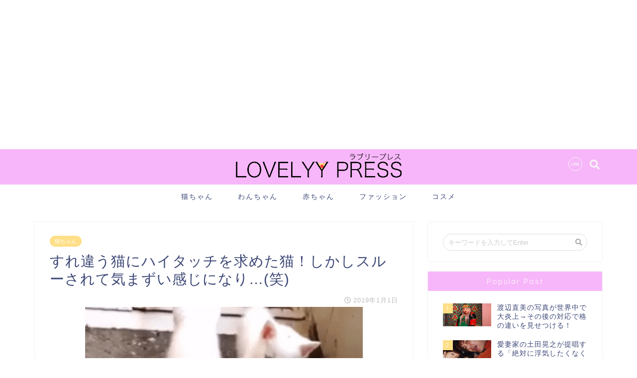

--- FILE ---
content_type: text/html; charset=UTF-8
request_url: https://lovelyy.press/11439
body_size: 18307
content:
<!DOCTYPE html>
<html lang="ja">
<head prefix="og: http://ogp.me/ns# fb: http://ogp.me/ns/fb# article: http://ogp.me/ns/article#">
<meta charset="utf-8">
<meta http-equiv="X-UA-Compatible" content="IE=edge">
<meta name="viewport" content="width=device-width, initial-scale=1">
<meta property="og:type" content="blog">
<meta property="og:description" content="ハイタッチ？ 猫がすれ違いざま、ハイタッチをしようと手を挙げています。しかし、相手の猫は何もなかったかのように通り過ぎて行きます。 2匹の間に何があったんでしょう？見事なスルーです。これをやられたら正直凹みますよね。スル">
<meta property="og:title" content="すれ違う猫にハイタッチを求めた猫！しかしスルーされて気まずい感じになり…(笑)｜ラブリープレス">
<meta property="og:url" content="https://lovelyy.press/11439"> 
<meta property="og:image" content="https://lovelyy.press/wp-content/uploads/2019/01/スクリーンショット-2019-01-01-21.02.43.png">
<meta property="og:site_name" content="ラブリープレス">
<meta property="fb:admins" content="">
<meta name="twitter:card" content="summary_large_image">
<title>すれ違う猫にハイタッチを求めた猫！しかしスルーされて気まずい感じになり…(笑) | ラブリープレス</title>
<meta name="description" itemprop="description" content="ハイタッチ？ 猫がすれ違いざま、ハイタッチをしようと手を挙げています。しかし、相手の猫は何もなかったかのように通り過ぎて行きます。 2匹の間に何があったんでしょう？見事なスルーです。これをやられたら正直凹みますよね。スル">
<meta name='robots' content='max-image-preview:large'/>
<style>img:is([sizes="auto" i], [sizes^="auto," i]){contain-intrinsic-size:3000px 1500px}</style>
<meta name="description" content="すれ違う猫にハイタッチを求めるも無視されてしまった猫！なんとなく気まずい空気が流れている感じに思わず笑ってしまいます(笑)"/>
<link rel="canonical" href="https://lovelyy.press/11439"/>
<meta property="og:title" content="すれ違う猫にハイタッチを求めた猫！しかしスルーされて気まずい感じになり…(笑) | ラブリープレス"/>
<meta property="og:type" content="article"/>
<meta property="og:url" content="https://lovelyy.press/11439"/>
<meta property="og:image" content="https://lovelyy.press/wp-content/uploads/2019/01/スクリーンショット-2019-01-01-21.02.43.png"/>
<meta property="og:site_name" content="ラブリープレス"/>
<meta property="og:description" content="すれ違う猫にハイタッチを求めるも無視されてしまった猫！なんとなく気まずい空気が流れている感じに思わず笑ってしまいます(笑)"/>
<meta property="article:published_time" content="2019-01-01T12:05:02Z"/>
<meta property="article:modified_time" content="2019-01-01T12:05:02Z"/>
<meta name="twitter:card" content="summary_large_image"/>
<meta name="twitter:title" content="すれ違う猫にハイタッチを求めた猫！しかしスルーされて気まずい感じになり…(笑) | ラブリープレス"/>
<meta name="twitter:description" content="すれ違う猫にハイタッチを求めるも無視されてしまった猫！なんとなく気まずい空気が流れている感じに思わず笑ってしまいます(笑)"/>
<meta name="twitter:image" content="https://lovelyy.press/wp-content/uploads/2019/01/スクリーンショット-2019-01-01-21.02.43.png"/>
<meta itemprop="image" content="https://lovelyy.press/wp-content/uploads/2019/01/スクリーンショット-2019-01-01-21.02.43.png"/>
<link rel='dns-prefetch' href='//ajax.googleapis.com'/>
<link rel='dns-prefetch' href='//cdnjs.cloudflare.com'/>
<link rel='dns-prefetch' href='//secure.gravatar.com'/>
<link rel='dns-prefetch' href='//stats.wp.com'/>
<link rel='dns-prefetch' href='//use.fontawesome.com'/>
<link rel='dns-prefetch' href='//v0.wordpress.com'/>
<link rel="alternate" type="application/rss+xml" title="ラブリープレス &raquo; フィード" href="https://lovelyy.press/feed"/>
<link rel="alternate" type="application/rss+xml" title="ラブリープレス &raquo; コメントフィード" href="https://lovelyy.press/comments/feed"/>
<link rel="alternate" type="application/rss+xml" title="ラブリープレス &raquo; すれ違う猫にハイタッチを求めた猫！しかしスルーされて気まずい感じになり…(笑) のコメントのフィード" href="https://lovelyy.press/11439/feed"/>
<script>window._wpemojiSettings={"baseUrl":"https:\/\/s.w.org\/images\/core\/emoji\/16.0.1\/72x72\/","ext":".png","svgUrl":"https:\/\/s.w.org\/images\/core\/emoji\/16.0.1\/svg\/","svgExt":".svg","source":{"concatemoji":"https:\/\/lovelyy.press\/wp-includes\/js\/wp-emoji-release.min.js?ver=6.8.3"}};
!function(s,n){var o,i,e;function c(e){try{var t={supportTests:e,timestamp:(new Date).valueOf()};sessionStorage.setItem(o,JSON.stringify(t))}catch(e){}}function p(e,t,n){e.clearRect(0,0,e.canvas.width,e.canvas.height),e.fillText(t,0,0);var t=new Uint32Array(e.getImageData(0,0,e.canvas.width,e.canvas.height).data),a=(e.clearRect(0,0,e.canvas.width,e.canvas.height),e.fillText(n,0,0),new Uint32Array(e.getImageData(0,0,e.canvas.width,e.canvas.height).data));return t.every(function(e,t){return e===a[t]})}function u(e,t){e.clearRect(0,0,e.canvas.width,e.canvas.height),e.fillText(t,0,0);for(var n=e.getImageData(16,16,1,1),a=0;a<n.data.length;a++)if(0!==n.data[a])return!1;return!0}function f(e,t,n,a){switch(t){case"flag":return n(e,"\ud83c\udff3\ufe0f\u200d\u26a7\ufe0f","\ud83c\udff3\ufe0f\u200b\u26a7\ufe0f")?!1:!n(e,"\ud83c\udde8\ud83c\uddf6","\ud83c\udde8\u200b\ud83c\uddf6")&&!n(e,"\ud83c\udff4\udb40\udc67\udb40\udc62\udb40\udc65\udb40\udc6e\udb40\udc67\udb40\udc7f","\ud83c\udff4\u200b\udb40\udc67\u200b\udb40\udc62\u200b\udb40\udc65\u200b\udb40\udc6e\u200b\udb40\udc67\u200b\udb40\udc7f");case"emoji":return!a(e,"\ud83e\udedf")}return!1}function g(e,t,n,a){var r="undefined"!=typeof WorkerGlobalScope&&self instanceof WorkerGlobalScope?new OffscreenCanvas(300,150):s.createElement("canvas"),o=r.getContext("2d",{willReadFrequently:!0}),i=(o.textBaseline="top",o.font="600 32px Arial",{});return e.forEach(function(e){i[e]=t(o,e,n,a)}),i}function t(e){var t=s.createElement("script");t.src=e,t.defer=!0,s.head.appendChild(t)}"undefined"!=typeof Promise&&(o="wpEmojiSettingsSupports",i=["flag","emoji"],n.supports={everything:!0,everythingExceptFlag:!0},e=new Promise(function(e){s.addEventListener("DOMContentLoaded",e,{once:!0})}),new Promise(function(t){var n=function(){try{var e=JSON.parse(sessionStorage.getItem(o));if("object"==typeof e&&"number"==typeof e.timestamp&&(new Date).valueOf()<e.timestamp+604800&&"object"==typeof e.supportTests)return e.supportTests}catch(e){}return null}();if(!n){if("undefined"!=typeof Worker&&"undefined"!=typeof OffscreenCanvas&&"undefined"!=typeof URL&&URL.createObjectURL&&"undefined"!=typeof Blob)try{var e="postMessage("+g.toString()+"("+[JSON.stringify(i),f.toString(),p.toString(),u.toString()].join(",")+"));",a=new Blob([e],{type:"text/javascript"}),r=new Worker(URL.createObjectURL(a),{name:"wpTestEmojiSupports"});return void(r.onmessage=function(e){c(n=e.data),r.terminate(),t(n)})}catch(e){}c(n=g(i,f,p,u))}t(n)}).then(function(e){for(var t in e)n.supports[t]=e[t],n.supports.everything=n.supports.everything&&n.supports[t],"flag"!==t&&(n.supports.everythingExceptFlag=n.supports.everythingExceptFlag&&n.supports[t]);n.supports.everythingExceptFlag=n.supports.everythingExceptFlag&&!n.supports.flag,n.DOMReady=!1,n.readyCallback=function(){n.DOMReady=!0}}).then(function(){return e}).then(function(){var e;n.supports.everything||(n.readyCallback(),(e=n.source||{}).concatemoji?t(e.concatemoji):e.wpemoji&&e.twemoji&&(t(e.twemoji),t(e.wpemoji)))}))}((window,document),window._wpemojiSettings);</script>
<style id='wp-emoji-styles-inline-css'>img.wp-smiley, img.emoji{display:inline !important;border:none !important;box-shadow:none !important;height:1em !important;width:1em !important;margin:0 0.07em !important;vertical-align:-0.1em !important;background:none !important;padding:0 !important;}</style>
<link rel="stylesheet" type="text/css" href="//lovelyy.press/wp-content/cache/wpfc-minified/7z52wjut/bkfx.css" media="all"/>
<style id='classic-theme-styles-inline-css'>.wp-block-button__link{color:#fff;background-color:#32373c;border-radius:9999px;box-shadow:none;text-decoration:none;padding:calc(.667em + 2px) calc(1.333em + 2px);font-size:1.125em}
.wp-block-file__button{background:#32373c;color:#fff;text-decoration:none}</style>
<link rel="stylesheet" type="text/css" href="//lovelyy.press/wp-content/cache/wpfc-minified/jr0plz33/bkfx.css" media="all"/>
<style id='jetpack-sharing-buttons-style-inline-css'>.jetpack-sharing-buttons__services-list{display:flex;flex-direction:row;flex-wrap:wrap;gap:0;list-style-type:none;margin:5px;padding:0}
.jetpack-sharing-buttons__services-list.has-small-icon-size{font-size:12px}
.jetpack-sharing-buttons__services-list.has-normal-icon-size{font-size:16px}
.jetpack-sharing-buttons__services-list.has-large-icon-size{font-size:24px}
.jetpack-sharing-buttons__services-list.has-huge-icon-size{font-size:36px}
@media print{.jetpack-sharing-buttons__services-list{display:none!important}}.editor-styles-wrapper .wp-block-jetpack-sharing-buttons{gap:0;padding-inline-start:0}
ul.jetpack-sharing-buttons__services-list.has-background{padding:1.25em 2.375em}</style>
<style id='global-styles-inline-css'>:root{--wp--preset--aspect-ratio--square:1;--wp--preset--aspect-ratio--4-3:4/3;--wp--preset--aspect-ratio--3-4:3/4;--wp--preset--aspect-ratio--3-2:3/2;--wp--preset--aspect-ratio--2-3:2/3;--wp--preset--aspect-ratio--16-9:16/9;--wp--preset--aspect-ratio--9-16:9/16;--wp--preset--color--black:#000000;--wp--preset--color--cyan-bluish-gray:#abb8c3;--wp--preset--color--white:#ffffff;--wp--preset--color--pale-pink:#f78da7;--wp--preset--color--vivid-red:#cf2e2e;--wp--preset--color--luminous-vivid-orange:#ff6900;--wp--preset--color--luminous-vivid-amber:#fcb900;--wp--preset--color--light-green-cyan:#7bdcb5;--wp--preset--color--vivid-green-cyan:#00d084;--wp--preset--color--pale-cyan-blue:#8ed1fc;--wp--preset--color--vivid-cyan-blue:#0693e3;--wp--preset--color--vivid-purple:#9b51e0;--wp--preset--gradient--vivid-cyan-blue-to-vivid-purple:linear-gradient(135deg,rgba(6,147,227,1) 0%,rgb(155,81,224) 100%);--wp--preset--gradient--light-green-cyan-to-vivid-green-cyan:linear-gradient(135deg,rgb(122,220,180) 0%,rgb(0,208,130) 100%);--wp--preset--gradient--luminous-vivid-amber-to-luminous-vivid-orange:linear-gradient(135deg,rgba(252,185,0,1) 0%,rgba(255,105,0,1) 100%);--wp--preset--gradient--luminous-vivid-orange-to-vivid-red:linear-gradient(135deg,rgba(255,105,0,1) 0%,rgb(207,46,46) 100%);--wp--preset--gradient--very-light-gray-to-cyan-bluish-gray:linear-gradient(135deg,rgb(238,238,238) 0%,rgb(169,184,195) 100%);--wp--preset--gradient--cool-to-warm-spectrum:linear-gradient(135deg,rgb(74,234,220) 0%,rgb(151,120,209) 20%,rgb(207,42,186) 40%,rgb(238,44,130) 60%,rgb(251,105,98) 80%,rgb(254,248,76) 100%);--wp--preset--gradient--blush-light-purple:linear-gradient(135deg,rgb(255,206,236) 0%,rgb(152,150,240) 100%);--wp--preset--gradient--blush-bordeaux:linear-gradient(135deg,rgb(254,205,165) 0%,rgb(254,45,45) 50%,rgb(107,0,62) 100%);--wp--preset--gradient--luminous-dusk:linear-gradient(135deg,rgb(255,203,112) 0%,rgb(199,81,192) 50%,rgb(65,88,208) 100%);--wp--preset--gradient--pale-ocean:linear-gradient(135deg,rgb(255,245,203) 0%,rgb(182,227,212) 50%,rgb(51,167,181) 100%);--wp--preset--gradient--electric-grass:linear-gradient(135deg,rgb(202,248,128) 0%,rgb(113,206,126) 100%);--wp--preset--gradient--midnight:linear-gradient(135deg,rgb(2,3,129) 0%,rgb(40,116,252) 100%);--wp--preset--font-size--small:13px;--wp--preset--font-size--medium:20px;--wp--preset--font-size--large:36px;--wp--preset--font-size--x-large:42px;--wp--preset--spacing--20:0.44rem;--wp--preset--spacing--30:0.67rem;--wp--preset--spacing--40:1rem;--wp--preset--spacing--50:1.5rem;--wp--preset--spacing--60:2.25rem;--wp--preset--spacing--70:3.38rem;--wp--preset--spacing--80:5.06rem;--wp--preset--shadow--natural:6px 6px 9px rgba(0, 0, 0, 0.2);--wp--preset--shadow--deep:12px 12px 50px rgba(0, 0, 0, 0.4);--wp--preset--shadow--sharp:6px 6px 0px rgba(0, 0, 0, 0.2);--wp--preset--shadow--outlined:6px 6px 0px -3px rgba(255, 255, 255, 1), 6px 6px rgba(0, 0, 0, 1);--wp--preset--shadow--crisp:6px 6px 0px rgba(0, 0, 0, 1);}:where(.is-layout-flex){gap:0.5em;}:where(.is-layout-grid){gap:0.5em;}
body .is-layout-flex{display:flex;}
.is-layout-flex{flex-wrap:wrap;align-items:center;}
.is-layout-flex > :is(*, div){margin:0;}
body .is-layout-grid{display:grid;}
.is-layout-grid > :is(*, div){margin:0;}:where(.wp-block-columns.is-layout-flex){gap:2em;}:where(.wp-block-columns.is-layout-grid){gap:2em;}:where(.wp-block-post-template.is-layout-flex){gap:1.25em;}:where(.wp-block-post-template.is-layout-grid){gap:1.25em;}
.has-black-color{color:var(--wp--preset--color--black) !important;}
.has-cyan-bluish-gray-color{color:var(--wp--preset--color--cyan-bluish-gray) !important;}
.has-white-color{color:var(--wp--preset--color--white) !important;}
.has-pale-pink-color{color:var(--wp--preset--color--pale-pink) !important;}
.has-vivid-red-color{color:var(--wp--preset--color--vivid-red) !important;}
.has-luminous-vivid-orange-color{color:var(--wp--preset--color--luminous-vivid-orange) !important;}
.has-luminous-vivid-amber-color{color:var(--wp--preset--color--luminous-vivid-amber) !important;}
.has-light-green-cyan-color{color:var(--wp--preset--color--light-green-cyan) !important;}
.has-vivid-green-cyan-color{color:var(--wp--preset--color--vivid-green-cyan) !important;}
.has-pale-cyan-blue-color{color:var(--wp--preset--color--pale-cyan-blue) !important;}
.has-vivid-cyan-blue-color{color:var(--wp--preset--color--vivid-cyan-blue) !important;}
.has-vivid-purple-color{color:var(--wp--preset--color--vivid-purple) !important;}
.has-black-background-color{background-color:var(--wp--preset--color--black) !important;}
.has-cyan-bluish-gray-background-color{background-color:var(--wp--preset--color--cyan-bluish-gray) !important;}
.has-white-background-color{background-color:var(--wp--preset--color--white) !important;}
.has-pale-pink-background-color{background-color:var(--wp--preset--color--pale-pink) !important;}
.has-vivid-red-background-color{background-color:var(--wp--preset--color--vivid-red) !important;}
.has-luminous-vivid-orange-background-color{background-color:var(--wp--preset--color--luminous-vivid-orange) !important;}
.has-luminous-vivid-amber-background-color{background-color:var(--wp--preset--color--luminous-vivid-amber) !important;}
.has-light-green-cyan-background-color{background-color:var(--wp--preset--color--light-green-cyan) !important;}
.has-vivid-green-cyan-background-color{background-color:var(--wp--preset--color--vivid-green-cyan) !important;}
.has-pale-cyan-blue-background-color{background-color:var(--wp--preset--color--pale-cyan-blue) !important;}
.has-vivid-cyan-blue-background-color{background-color:var(--wp--preset--color--vivid-cyan-blue) !important;}
.has-vivid-purple-background-color{background-color:var(--wp--preset--color--vivid-purple) !important;}
.has-black-border-color{border-color:var(--wp--preset--color--black) !important;}
.has-cyan-bluish-gray-border-color{border-color:var(--wp--preset--color--cyan-bluish-gray) !important;}
.has-white-border-color{border-color:var(--wp--preset--color--white) !important;}
.has-pale-pink-border-color{border-color:var(--wp--preset--color--pale-pink) !important;}
.has-vivid-red-border-color{border-color:var(--wp--preset--color--vivid-red) !important;}
.has-luminous-vivid-orange-border-color{border-color:var(--wp--preset--color--luminous-vivid-orange) !important;}
.has-luminous-vivid-amber-border-color{border-color:var(--wp--preset--color--luminous-vivid-amber) !important;}
.has-light-green-cyan-border-color{border-color:var(--wp--preset--color--light-green-cyan) !important;}
.has-vivid-green-cyan-border-color{border-color:var(--wp--preset--color--vivid-green-cyan) !important;}
.has-pale-cyan-blue-border-color{border-color:var(--wp--preset--color--pale-cyan-blue) !important;}
.has-vivid-cyan-blue-border-color{border-color:var(--wp--preset--color--vivid-cyan-blue) !important;}
.has-vivid-purple-border-color{border-color:var(--wp--preset--color--vivid-purple) !important;}
.has-vivid-cyan-blue-to-vivid-purple-gradient-background{background:var(--wp--preset--gradient--vivid-cyan-blue-to-vivid-purple) !important;}
.has-light-green-cyan-to-vivid-green-cyan-gradient-background{background:var(--wp--preset--gradient--light-green-cyan-to-vivid-green-cyan) !important;}
.has-luminous-vivid-amber-to-luminous-vivid-orange-gradient-background{background:var(--wp--preset--gradient--luminous-vivid-amber-to-luminous-vivid-orange) !important;}
.has-luminous-vivid-orange-to-vivid-red-gradient-background{background:var(--wp--preset--gradient--luminous-vivid-orange-to-vivid-red) !important;}
.has-very-light-gray-to-cyan-bluish-gray-gradient-background{background:var(--wp--preset--gradient--very-light-gray-to-cyan-bluish-gray) !important;}
.has-cool-to-warm-spectrum-gradient-background{background:var(--wp--preset--gradient--cool-to-warm-spectrum) !important;}
.has-blush-light-purple-gradient-background{background:var(--wp--preset--gradient--blush-light-purple) !important;}
.has-blush-bordeaux-gradient-background{background:var(--wp--preset--gradient--blush-bordeaux) !important;}
.has-luminous-dusk-gradient-background{background:var(--wp--preset--gradient--luminous-dusk) !important;}
.has-pale-ocean-gradient-background{background:var(--wp--preset--gradient--pale-ocean) !important;}
.has-electric-grass-gradient-background{background:var(--wp--preset--gradient--electric-grass) !important;}
.has-midnight-gradient-background{background:var(--wp--preset--gradient--midnight) !important;}
.has-small-font-size{font-size:var(--wp--preset--font-size--small) !important;}
.has-medium-font-size{font-size:var(--wp--preset--font-size--medium) !important;}
.has-large-font-size{font-size:var(--wp--preset--font-size--large) !important;}
.has-x-large-font-size{font-size:var(--wp--preset--font-size--x-large) !important;}:where(.wp-block-post-template.is-layout-flex){gap:1.25em;}:where(.wp-block-post-template.is-layout-grid){gap:1.25em;}:where(.wp-block-columns.is-layout-flex){gap:2em;}:where(.wp-block-columns.is-layout-grid){gap:2em;}:root :where(.wp-block-pullquote){font-size:1.5em;line-height:1.6;}</style>
<link rel="stylesheet" type="text/css" href="//lovelyy.press/wp-content/cache/wpfc-minified/l8kvr5o6/bkfx.css" media="all"/>
<link rel='stylesheet' id='fontawesome-style-css' href='https://use.fontawesome.com/releases/v5.1.0/css/all.css?ver=6.8.3' type='text/css' media='all'/>
<link rel='stylesheet' id='swiper-style-css' href='https://cdnjs.cloudflare.com/ajax/libs/Swiper/4.0.7/css/swiper.min.css?ver=6.8.3' type='text/css' media='all'/>
<link rel="https://api.w.org/" href="https://lovelyy.press/wp-json/"/><link rel="alternate" title="JSON" type="application/json" href="https://lovelyy.press/wp-json/wp/v2/posts/11439"/><link rel='shortlink' href='https://wp.me/paeLHF-2Yv'/>
<link rel="alternate" title="oEmbed (JSON)" type="application/json+oembed" href="https://lovelyy.press/wp-json/oembed/1.0/embed?url=https%3A%2F%2Flovelyy.press%2F11439"/>
<link rel="alternate" title="oEmbed (XML)" type="text/xml+oembed" href="https://lovelyy.press/wp-json/oembed/1.0/embed?url=https%3A%2F%2Flovelyy.press%2F11439&#038;format=xml"/>
<link rel="alternate" type="application/rss+xml" title="ラブリープレス Facebook用 RSS2" href="https://lovelyy.press/feed/rss2FB"/>
<meta property="fb:pages" content="1704289563196999"/>
<style>img#wpstats{display:none}</style>
<script>document.cookie='quads_browser_width='+screen.width;</script>	<style>#wrapper{background-color:#fff;background-image:url();}
.related-entry-headline-text span:before,
#comment-title span:before,
#reply-title span:before{background-color:#f7b6f9;border-color:#f7b6f9!important;}
footer,
#breadcrumb:after,
#page-top a{background-color:#f7b6f9;}
.footer-inner a,
#copyright,
#copyright-center{border-color:#fff!important;color:#fff!important;}
#footer-widget-area{border-color:#fff!important;}
.page-top-footer a{color:#f7b6f9!important;}
#breadcrumb ul li,
#breadcrumb ul li a{color:#f7b6f9!important;}
body,
a,
a:link,
a:visited{color:#3b4675;}
a:hover{color:#008db7;}
.widget_nav_menu ul > li > a:before,
.widget_categories ul > li > a:before,
.widget_archive form:after,
.widget_categories form:after,
.widget_nav_menu ul > li > ul.sub-menu > li > a:before,
.widget_categories ul > li > .children > li > a:before,
.widget_nav_menu ul > li > ul.sub-menu > li > ul.sub-menu li > a:before,
.widget_categories ul > li > .children > li > .children li > a:before{color:#f7b6f9;}
footer .footer-widget,
footer .footer-widget a,
footer .footer-widget ul li,
.footer-widget.widget_nav_menu ul > li > a:before,
.footer-widget.widget_categories ul > li > a:before{color:#fff!important;border-color:#fff!important;}
footer .footer-widget .widgettitle{color:#fff!important;border-color:#ffdf87!important;}
footer .widget_nav_menu ul .children .children li a:before,
footer .widget_categories ul .children .children li a:before{background-color:#fff!important;}
#drawernav a:hover,
.post-list-title,
#prev-next p,
#toc_container .toc_list li a{color:#3b4675!important;}
#header-box{background-color:#f7b6f9;}
.pickup-contents:before{background-color:#f7b6f9!important;}
.main-image-text{color:#555;}
.main-image-text-sub{color:#555;}
#site-info{padding-top:5px!important;padding-bottom:5px!important;}
#site-info span a{color:#f4f4f4!important;}
#headmenu .headsns .line a svg{fill:#f4f4f4!important;}
#headmenu .headsns a,
#headmenu{color:#f4f4f4!important;border-color:#f4f4f4!important;}
.profile-follow .line-sns a svg{fill:#f7b6f9!important;}
.profile-follow .line-sns a:hover svg{fill:#ffdf87!important;}
.profile-follow a{color:#f7b6f9!important;border-color:#f7b6f9!important;}
.profile-follow a:hover,
#headmenu .headsns a:hover{color:#ffdf87!important;border-color:#ffdf87!important;}
.search-box:hover{color:#ffdf87!important;border-color:#ffdf87!important;}
#header #headmenu .headsns .line a:hover svg{fill:#ffdf87!important;}
.cps-icon-bar,
#navtoggle:checked + .sp-menu-open .cps-icon-bar{background-color:#f4f4f4;}
#nav-container{background-color:#fff;}
#drawernav ul.menu-box > li > a,
#drawernav2 ul.menu-box > li > a,
#drawernav3 ul.menu-box > li > a,
#drawernav4 ul.menu-box > li > a,
#drawernav5 ul.menu-box > li > a,
#drawernav ul.menu-box > li.menu-item-has-children:after,
#drawernav2 ul.menu-box > li.menu-item-has-children:after,
#drawernav3 ul.menu-box > li.menu-item-has-children:after,
#drawernav4 ul.menu-box > li.menu-item-has-children:after,
#drawernav5 ul.menu-box > li.menu-item-has-children:after{color:#3b4675!important;}
#drawernav ul.menu-box li a,
#drawernav2 ul.menu-box li a,
#drawernav3 ul.menu-box li a,
#drawernav4 ul.menu-box li a,
#drawernav5 ul.menu-box li a{font-size:14px!important;}
#drawernav3 ul.menu-box > li{color:#3b4675!important;}
#drawernav4 .menu-box > .menu-item > a:after,
#drawernav3 .menu-box > .menu-item > a:after,
#drawernav .menu-box > .menu-item > a:after{background-color:#3b4675!important;}
#drawernav2 .menu-box > .menu-item:hover,
#drawernav5 .menu-box > .menu-item:hover{border-top-color:#f7b6f9!important;}
.cps-info-bar a{background-color:#ffdf87!important;}
@media (min-width: 768px) {
.post-list-mag .post-list-item:not(:nth-child(2n)){margin-right:2.6%;}
}
@media (min-width: 768px) {
#tab-1:checked ~ .tabBtn-mag li [for="tab-1"]:after,
#tab-2:checked ~ .tabBtn-mag li [for="tab-2"]:after,
#tab-3:checked ~ .tabBtn-mag li [for="tab-3"]:after,
#tab-4:checked ~ .tabBtn-mag li [for="tab-4"]:after{border-top-color:#f7b6f9!important;}
.tabBtn-mag label{border-bottom-color:#f7b6f9!important;}
}
#tab-1:checked ~ .tabBtn-mag li [for="tab-1"],
#tab-2:checked ~ .tabBtn-mag li [for="tab-2"],
#tab-3:checked ~ .tabBtn-mag li [for="tab-3"],
#tab-4:checked ~ .tabBtn-mag li [for="tab-4"],
#prev-next a.next:after,
#prev-next a.prev:after{background-color:#f7b6f9!important;}
.swiper-slide .post-list-cat,
.post-list-mag .post-list-cat,
.post-list-mag3col .post-list-cat,
.post-list-mag-sp1col .post-list-cat,
.swiper-pagination-bullet-active,
.pickup-cat,
.post-list .post-list-cat,
.more-cat-button a:hover span:before,
#breadcrumb .bcHome a:hover span:before,
.popular-item:nth-child(1) .pop-num,
.popular-item:nth-child(2) .pop-num,
.popular-item:nth-child(3) .pop-num{background-color:#ffdf87!important;}
.sidebar-btn a,
.profile-sns-menu{background-color:#ffdf87!important;}
.sp-sns-menu a,
.pickup-contents-box a:hover .pickup-title{border-color:#f7b6f9!important;color:#f7b6f9!important;}
.pro-line svg{fill:#f7b6f9!important;}
.cps-post-cat a,
.meta-cat,
.popular-cat{background-color:#ffdf87!important;border-color:#ffdf87!important;}
.tagicon,
.tag-box a,
#toc_container .toc_list > li,
#toc_container .toc_title{color:#f7b6f9!important;}
.tag-box a,
#toc_container:before{border-color:#f7b6f9!important;}
.cps-post-cat a:hover{color:#008db7!important;}
.pagination li:not([class*="current"]) a:hover,
.widget_tag_cloud a:hover{background-color:#f7b6f9!important;}
.pagination li:not([class*="current"]) a:hover{opacity:0.5!important;}
.pagination li.current a{background-color:#f7b6f9!important;border-color:#f7b6f9!important;}
.nextpage a:hover span{color:#f7b6f9!important;border-color:#f7b6f9!important;}
.cta-content:before{background-color:#6FBFCA!important;}
.cta-text,
.info-title{color:#fff!important;}
#footer-widget-area.footer_style1 .widgettitle{border-color:#ffdf87!important;}
.sidebar_style1 .widgettitle,
.sidebar_style5 .widgettitle{border-color:#f7b6f9!important;}
.sidebar_style2 .widgettitle,
.sidebar_style4 .widgettitle,
.sidebar_style6 .widgettitle{background-color:#f7b6f9!important;}
.tn-logo-size{font-size:30%!important;}
.tn-logo-size img{width:30%!important;}
.sp-logo-size{font-size:90%!important;}
.sp-logo-size img{width:90%!important;}
.cps-post-main ul > li:before,
.cps-post-main ol > li:before{background-color:#ffdf87!important;}
.profile-card .profile-title{background-color:#f7b6f9!important;}
.profile-card{border-color:#f7b6f9!important;}
.cps-post-main a{color:#3200e8;}
.cps-post-main .marker{background:-webkit-linear-gradient( transparent 60%, #ffcedb 0% );background:linear-gradient( transparent 60%, #ffcedb 0% );}
.cps-post-main .marker2{background:-webkit-linear-gradient( transparent 60%, #a9eaf2 0% );background:linear-gradient( transparent 60%, #a9eaf2 0% );}
.simple-box1{border-color:#ef9b9b!important;}
.simple-box2{border-color:#f2bf7d!important;}
.simple-box3{border-color:#b5e28a!important;}
.simple-box4{border-color:#7badd8!important;}
.simple-box4:before{background-color:#7badd8;}
.simple-box5{border-color:#e896c7!important;}
.simple-box5:before{background-color:#e896c7;}
.simple-box6{background-color:#fffdef!important;}
.simple-box7{border-color:#def1f9!important;}
.simple-box7:before{background-color:#def1f9!important;}
.simple-box8{border-color:#96ddc1!important;}
.simple-box8:before{background-color:#96ddc1!important;}
.simple-box9:before{background-color:#e1c0e8!important;}
.simple-box9:after{border-color:#e1c0e8 #e1c0e8 #fff #fff!important;}
.kaisetsu-box1:before,
.kaisetsu-box1-title{background-color:#ffb49e!important;}
.kaisetsu-box2{border-color:#89c2f4!important;}
.kaisetsu-box2-title{background-color:#89c2f4!important;}
.kaisetsu-box4{border-color:#ea91a9!important;}
.kaisetsu-box4-title{background-color:#ea91a9!important;}
.kaisetsu-box5:before{background-color:#57b3ba!important;}
.kaisetsu-box5-title{background-color:#57b3ba!important;}
.concept-box1{border-color:#85db8f!important;}
.concept-box1:after{background-color:#85db8f!important;}
.concept-box1:before{content:"ポイント"!important;color:#85db8f!important;}
.concept-box2{border-color:#f7cf6a!important;}
.concept-box2:after{background-color:#f7cf6a!important;}
.concept-box2:before{content:"注意点"!important;color:#f7cf6a!important;}
.concept-box3{border-color:#86cee8!important;}
.concept-box3:after{background-color:#86cee8!important;}
.concept-box3:before{content:"良い例"!important;color:#86cee8!important;}
.concept-box4{border-color:#ed8989!important;}
.concept-box4:after{background-color:#ed8989!important;}
.concept-box4:before{content:"悪い例"!important;color:#ed8989!important;}
.concept-box5{border-color:#9e9e9e!important;}
.concept-box5:after{background-color:#9e9e9e!important;}
.concept-box5:before{content:"参考"!important;color:#9e9e9e!important;}
.concept-box6{border-color:#8eaced!important;}
.concept-box6:after{background-color:#8eaced!important;}
.concept-box6:before{content:"メモ"!important;color:#8eaced!important;}
.innerlink-box1,
.blog-card{border-color:#73bc9b!important;}
.innerlink-box1-title{background-color:#73bc9b!important;border-color:#73bc9b!important;}
.innerlink-box1:before,
.blog-card-hl-box{background-color:#73bc9b!important;}
.color-button01 a,
.color-button01 a:hover,
.color-button01:before{background-color:#008db7!important;}
.top-image-btn-color a,
.top-image-btn-color a:hover,
.top-image-btn-color:before{background-color:#ffcd44!important;}
.color-button02 a,
.color-button02 a:hover,
.color-button02:before{background-color:#d9333f!important;}
.color-button01-big a,
.color-button01-big a:hover,
.color-button01-big:before{background-color:#3296d1!important;}
.color-button01-big a,
.color-button01-big:before{border-radius:5px!important;}
.color-button01-big a{padding-top:20px!important;padding-bottom:20px!important;}
.color-button02-big a,
.color-button02-big a:hover,
.color-button02-big:before{background-color:#83d159!important;}
.color-button02-big a,
.color-button02-big:before{border-radius:5px!important;}
.color-button02-big a{padding-top:20px!important;padding-bottom:20px!important;}
.color-button01-big{width:75%!important;}
.color-button02-big{width:75%!important;}
.top-image-btn-color:before,
.color-button01:before,
.color-button02:before,
.color-button01-big:before,
.color-button02-big:before{bottom:-1px;left:-1px;width:100%;height:100%;border-radius:6px;box-shadow:0px 1px 5px 0px rgba(0, 0, 0, 0.25);-webkit-transition:all .4s;transition:all .4s;}
.top-image-btn-color a:hover,
.color-button01 a:hover,
.color-button02 a:hover,
.color-button01-big a:hover,
.color-button02-big a:hover{-webkit-transform:translateY(2px);transform:translateY(2px);-webkit-filter:brightness(0.95);filter:brightness(0.95);}
.top-image-btn-color:hover:before,
.color-button01:hover:before,
.color-button02:hover:before,
.color-button01-big:hover:before,
.color-button02-big:hover:before{-webkit-transform:translateY(2px);transform:translateY(2px);box-shadow:none!important;}
.h2-style01 h2,
.h2-style02 h2:before,
.h2-style03 h2,
.h2-style04 h2:before,
.h2-style05 h2,
.h2-style07 h2:before,
.h2-style07 h2:after,
.h3-style03 h3:before,
.h3-style02 h3:before,
.h3-style05 h3:before,
.h3-style07 h3:before,
.h2-style08 h2:after,
.h2-style10 h2:before,
.h2-style10 h2:after,
.h3-style02 h3:after,
.h4-style02 h4:before{background-color:#f7b6f9!important;}
.h3-style01 h3,
.h3-style04 h3,
.h3-style05 h3,
.h3-style06 h3,
.h4-style01 h4,
.h2-style02 h2,
.h2-style08 h2,
.h2-style08 h2:before,
.h2-style09 h2,
.h4-style03 h4{border-color:#f7b6f9!important;}
.h2-style05 h2:before{border-top-color:#f7b6f9!important;}
.h2-style06 h2:before,
.sidebar_style3 .widgettitle:after{background-image:linear-gradient( -45deg, transparent 25%, #f7b6f9 25%, #f7b6f9 50%, transparent 50%, transparent 75%, #f7b6f9 75%, #f7b6f9 );}
@media all and (-ms-high-contrast:none){
*::-ms-backdrop, .color-button01:before,
.color-button02:before,
.color-button01-big:before,
.color-button02-big:before{background-color:#595857!important;}
}
.jin-lp-h2 h2,
.jin-lp-h2 h2{background-color:transparent!important;border-color:transparent!important;color:#3b4675!important;}
.jincolumn-h3style2{border-color:#f7b6f9!important;}
.jinlph2-style1 h2:first-letter{color:#f7b6f9!important;}
.jinlph2-style2 h2,
.jinlph2-style3 h2{border-color:#f7b6f9!important;}</style>
<link rel="icon" href="https://lovelyy.press/wp-content/uploads/2018/09/cropped-lovelyypresslogo-32x32.png" sizes="32x32"/>
<link rel="icon" href="https://lovelyy.press/wp-content/uploads/2018/09/cropped-lovelyypresslogo-192x192.png" sizes="192x192"/>
<link rel="apple-touch-icon" href="https://lovelyy.press/wp-content/uploads/2018/09/cropped-lovelyypresslogo-180x180.png"/>
<meta name="msapplication-TileImage" content="https://lovelyy.press/wp-content/uploads/2018/09/cropped-lovelyypresslogo-270x270.png"/>
<style id="wp-custom-css">#footer-fixed{bottom:0;left:0;position:fixed !important;width:100%;height:30px;z-index:99999;text-align:center;font-weight:bold;}
#footer-fixed a:link{color:#fff;}
#footer-fixed a:visited{color:#fff;}
#footer-fixed-text{float:left;width:60%;background-color:#f7b6f9;height:30px;padding-top:3px;}
#footer-fixed-lif{float:left;width:40%;background-color:#f7b6f9;height:30px;padding-top:3px;}</style>
<script async src="//pagead2.googlesyndication.com/pagead/js/adsbygoogle.js"></script>
<script>(adsbygoogle=window.adsbygoogle||[]).push({
google_ad_client: "ca-pub-2197266168865540",
enable_page_level_ads: true
});</script>
<script async src="https://www.googletagmanager.com/gtag/js?id=UA-56998847-46"></script>
<script>window.dataLayer=window.dataLayer||[];
function gtag(){dataLayer.push(arguments);}
gtag('js', new Date());
gtag('config', 'UA-56998847-46');</script>
</head>
<body class="wp-singular post-template-default single single-post postid-11439 single-format-standard wp-theme-jin" id="nofont-style">
<div id="wrapper">  <div id="header-box" class="tn_on header-box animate-off"> <div id="header" class="header-type2 header animate-off"> <div id="site-info" class="ef"> <span class="tn-logo-size"><a href='https://lovelyy.press/' title='ラブリープレス' rel='home'><img src='https://lovelyy.press/wp-content/uploads/2018/09/lovelyypresshead.png' alt=''></a></span></div><div id="headmenu"> <span class="headsns tn_sns_on"> <span class="line"> <a href="https://line.me/R/ti/p/%40cii2654m" target="_blank"><svg version="1.1" xmlns="http://www.w3.org/2000/svg" xmlns:xlink="http://www.w3.org/1999/xlink" x="0px" y="0px" viewBox="0 0 122.4 47.2" style="enable-background:new 0 0 122.4 47.2;" xml:space="preserve"> <path d="M77.4,28.4c0.1-5,0.2-9,0.2-13.1c0-3.2-0.1-6.3,0-9.5c0.1-3.1,1.6-4.6,4-4.6c2.2,0,4.2,1.9,4.6,4.5c0.1,0.8,0,1.7,0,2.5 c0,10.3,0,20.6,0,31c0,0.7,0,1.3,0,2c-0.1,2.2-1.1,3.8-3.3,4.5c-2.2,0.7-4-0.1-5.3-1.9c-3.1-4.1-6.1-8.3-9.1-12.5 c-2.8-3.8-5.7-7.7-9.1-12.2c-0.5,1.9-1,2.9-1,3.9c-0.1,5.3,0,10.7,0,16c0,1.2,0.1,2.4-0.1,3.5c-0.4,2.2-2,3.5-4.2,3.4 c-2.1-0.1-3.9-1.4-4.2-3.5c-0.2-1-0.1-2-0.1-3c0-10.5,0-21,0-31.5c0-0.5,0-1,0-1.5c-0.1-2.5,1.2-4.2,3.4-5c2.2-0.9,3.9,0.5,5.2,2.1 c2.5,3.1,4.7,6.4,7.1,9.6c3.1,4.3,6.2,8.6,9.4,12.9C75.4,26.7,76.1,27.2,77.4,28.4z"/> <path d="M102.3,9.7c0,3.7,0,6.3,0,9.5c3.9,0,7.7-0.1,11.5,0c1.4,0,3,0.3,4.2,0.9c1.7,0.9,2.8,2.4,2.1,4.5c-0.6,1.9-1.8,3.1-4,3.1 c-2.5,0-5,0-7.5,0c-1.8,0-3.6,0-6,0c-0.2,3.2-0.3,6.1-0.5,9.5c4.2,0,8.2-0.1,12.1,0.1c1.5,0.1,3.4,0.6,4.5,1.5 c0.9,0.8,1.5,2.6,1.4,3.9c-0.1,1.7-1.6,3-3.4,3.1c-6.3,0.1-12.6,0.2-18.9,0c-3.3-0.1-4-1.1-4.1-4.5c-0.1-11.8-0.1-23.6,0-35.5 c0-3.6,1.2-4.7,4.9-4.7c5.5-0.1,11-0.1,16.5,0c2.9,0,5.2,2.1,5.2,4.3c0,2.2-2.3,4.2-5.3,4.2C111,9.8,106.8,9.7,102.3,9.7z"/> <path d="M10.3,37.4c1.5,0,2.6,0,3.7,0c3.5,0.1,7,0.1,10.4,0.5c2.7,0.3,4,2,3.9,4.3c-0.1,2-1.6,3.5-4,3.6C18.1,46,12,46,5.8,45.9 c-2.8-0.1-4.1-1.6-4.1-4.6c-0.1-11.8-0.1-23.6,0-35.4c0-2.8,1.8-4.6,4.1-4.7c2.2,0,4.3,2,4.5,4.5c0.2,3,0.1,6,0.1,9 C10.4,22,10.3,29.3,10.3,37.4z"/> <path d="M33.7,23.4c0-5.7-0.1-11.3,0-17c0-3.5,1.8-5.4,4.5-5.3c2.2,0.1,4.1,2.4,4.1,5.4c0.1,11.5,0.1,23,0,34.4 c0,3.3-1.6,4.9-4.3,4.8c-2.7,0-4.2-1.6-4.2-5C33.7,35.1,33.8,29.3,33.7,23.4C33.8,23.4,33.8,23.4,33.7,23.4z"/> </svg> </a> </span> </span> <span class="headsearch tn_search_on"> <form class="search-box" role="search" method="get" id="searchform" action="https://lovelyy.press/"> <input type="search" placeholder="キーワードを入力してEnter" class="text search-text" value="" name="s" id="s"> <input type="submit" id="searchsubmit" value="&#xf002;"> </form> </span></div></div></div><div id="scroll-content" class="animate-off">  <div id="nav-container" class="header-style3-animate animate-off"> <div id="drawernav" class="ef"> <nav class="fixed-content"><ul class="menu-box"><li class="menu-item menu-item-type-taxonomy menu-item-object-category current-post-ancestor current-menu-parent current-post-parent menu-item-67"><a href="https://lovelyy.press/category/%e7%8c%ab%e3%81%a1%e3%82%83%e3%82%93">猫ちゃん</a></li> <li class="menu-item menu-item-type-taxonomy menu-item-object-category menu-item-66"><a href="https://lovelyy.press/category/%e3%82%8f%e3%82%93%e3%81%a1%e3%82%83%e3%82%93">わんちゃん</a></li> <li class="menu-item menu-item-type-taxonomy menu-item-object-category menu-item-68"><a href="https://lovelyy.press/category/%e8%b5%a4%e3%81%a1%e3%82%83%e3%82%93">赤ちゃん</a></li> <li class="menu-item menu-item-type-taxonomy menu-item-object-category menu-item-65"><a href="https://lovelyy.press/category/%e3%83%95%e3%82%a1%e3%83%83%e3%82%b7%e3%83%a7%e3%83%b3">ファッション</a></li> <li class="menu-item menu-item-type-taxonomy menu-item-object-category menu-item-63"><a href="https://lovelyy.press/category/%e3%82%b3%e3%82%b9%e3%83%a1">コスメ</a></li> </ul></nav></div></div><div class="clearfix"></div><div id="contents">  <main id="main-contents" class="main-contents article_style1 animate-off" itemprop="mainContentOfPage"> <section class="cps-post-box hentry"> <article class="cps-post"> <header class="cps-post-header"> <span class="cps-post-cat category-%e7%8c%ab%e3%81%a1%e3%82%83%e3%82%93" itemprop="keywords"><a href="https://lovelyy.press/category/%e7%8c%ab%e3%81%a1%e3%82%83%e3%82%93" style="background-color:!important;">猫ちゃん</a></span> <h1 class="cps-post-title entry-title" itemprop="headline">すれ違う猫にハイタッチを求めた猫！しかしスルーされて気まずい感じになり…(笑)</h1> <div class="cps-post-meta vcard"> <span class="writer fn" itemprop="author" itemscope itemtype="http://schema.org/Person"><span itemprop="name">mii</span></span> <span class="cps-post-date-box"> <span class="cps-post-date"><i class="far fa-clock" aria-hidden="true"></i>&nbsp;<time class="entry-date date published updated" datetime="2019-01-01T21:05:02+09:00">2019年1月1日</time></span> </span></div></header>
<div class="cps-post-thumb" itemscope itemtype="http://schema.org/ImageObject"> <img src="https://lovelyy.press/wp-content/uploads/2019/01/スクリーンショット-2019-01-01-21.02.43.png" class="attachment-large_size size-large_size wp-post-image" alt="" decoding="async" fetchpriority="high" srcset="https://lovelyy.press/wp-content/uploads/2019/01/スクリーンショット-2019-01-01-21.02.43.png 558w, https://lovelyy.press/wp-content/uploads/2019/01/スクリーンショット-2019-01-01-21.02.43-300x178.png 300w" sizes="(max-width: 558px) 100vw, 558px"/></div><div class="share-top sns-design-type02"> <div class="sns-top"> <ol>  <li class="twitter"><a href="http://twitter.com/intent/tweet?url=https%3A%2F%2Flovelyy.press%2F11439&text=%E3%81%99%E3%82%8C%E9%81%95%E3%81%86%E7%8C%AB%E3%81%AB%E3%83%8F%E3%82%A4%E3%82%BF%E3%83%83%E3%83%81%E3%82%92%E6%B1%82%E3%82%81%E3%81%9F%E7%8C%AB%EF%BC%81%E3%81%97%E3%81%8B%E3%81%97%E3%82%B9%E3%83%AB%E3%83%BC%E3%81%95%E3%82%8C%E3%81%A6%E6%B0%97%E3%81%BE%E3%81%9A%E3%81%84%E6%84%9F%E3%81%98%E3%81%AB%E3%81%AA%E3%82%8A%E2%80%A6%28%E7%AC%91%29&via=&tw_p=tweetbutton"><i class="fab fa-twitter"></i></a> </li>  <li class="facebook"> <a href="http://www.facebook.com/sharer.php?src=bm&u=https%3A%2F%2Flovelyy.press%2F11439&t=%E3%81%99%E3%82%8C%E9%81%95%E3%81%86%E7%8C%AB%E3%81%AB%E3%83%8F%E3%82%A4%E3%82%BF%E3%83%83%E3%83%81%E3%82%92%E6%B1%82%E3%82%81%E3%81%9F%E7%8C%AB%EF%BC%81%E3%81%97%E3%81%8B%E3%81%97%E3%82%B9%E3%83%AB%E3%83%BC%E3%81%95%E3%82%8C%E3%81%A6%E6%B0%97%E3%81%BE%E3%81%9A%E3%81%84%E6%84%9F%E3%81%98%E3%81%AB%E3%81%AA%E3%82%8A%E2%80%A6%28%E7%AC%91%29" onclick="javascript:window.open(this.href,'','menubar=no,toolbar=no,resizable=yes,scrollbars=yes,height=300,width=600');return false;"><i class="fab fa-facebook-f" aria-hidden="true"></i></a> </li>  <li class="hatebu"> <a href="http://b.hatena.ne.jp/add?mode=confirm&url=https%3A%2F%2Flovelyy.press%2F11439" onclick="javascript:window.open(this.href,'','menubar=no,toolbar=no,resizable=yes,scrollbars=yes,height=400,width=510');return false;"><i class="font-hatena"></i></a> </li>  <li class="pocket"> <a href="http://getpocket.com/edit?url=https%3A%2F%2Flovelyy.press%2F11439&title=%E3%81%99%E3%82%8C%E9%81%95%E3%81%86%E7%8C%AB%E3%81%AB%E3%83%8F%E3%82%A4%E3%82%BF%E3%83%83%E3%83%81%E3%82%92%E6%B1%82%E3%82%81%E3%81%9F%E7%8C%AB%EF%BC%81%E3%81%97%E3%81%8B%E3%81%97%E3%82%B9%E3%83%AB%E3%83%BC%E3%81%95%E3%82%8C%E3%81%A6%E6%B0%97%E3%81%BE%E3%81%9A%E3%81%84%E6%84%9F%E3%81%98%E3%81%AB%E3%81%AA%E3%82%8A%E2%80%A6%28%E7%AC%91%29"><i class="fab fa-get-pocket" aria-hidden="true"></i></a> </li> <li class="line"> <a href="http://line.me/R/msg/text/?https%3A%2F%2Flovelyy.press%2F11439"><svg version="1.1" xmlns="http://www.w3.org/2000/svg" xmlns:xlink="http://www.w3.org/1999/xlink" x="0px" y="0px" viewBox="0 0 122.4 47.2" style="enable-background:new 0 0 122.4 47.2;" xml:space="preserve"> <path d="M77.4,28.4c0.1-5,0.2-9,0.2-13.1c0-3.2-0.1-6.3,0-9.5c0.1-3.1,1.6-4.6,4-4.6c2.2,0,4.2,1.9,4.6,4.5c0.1,0.8,0,1.7,0,2.5 c0,10.3,0,20.6,0,31c0,0.7,0,1.3,0,2c-0.1,2.2-1.1,3.8-3.3,4.5c-2.2,0.7-4-0.1-5.3-1.9c-3.1-4.1-6.1-8.3-9.1-12.5 c-2.8-3.8-5.7-7.7-9.1-12.2c-0.5,1.9-1,2.9-1,3.9c-0.1,5.3,0,10.7,0,16c0,1.2,0.1,2.4-0.1,3.5c-0.4,2.2-2,3.5-4.2,3.4 c-2.1-0.1-3.9-1.4-4.2-3.5c-0.2-1-0.1-2-0.1-3c0-10.5,0-21,0-31.5c0-0.5,0-1,0-1.5c-0.1-2.5,1.2-4.2,3.4-5c2.2-0.9,3.9,0.5,5.2,2.1 c2.5,3.1,4.7,6.4,7.1,9.6c3.1,4.3,6.2,8.6,9.4,12.9C75.4,26.7,76.1,27.2,77.4,28.4z"/> <path d="M102.3,9.7c0,3.7,0,6.3,0,9.5c3.9,0,7.7-0.1,11.5,0c1.4,0,3,0.3,4.2,0.9c1.7,0.9,2.8,2.4,2.1,4.5c-0.6,1.9-1.8,3.1-4,3.1 c-2.5,0-5,0-7.5,0c-1.8,0-3.6,0-6,0c-0.2,3.2-0.3,6.1-0.5,9.5c4.2,0,8.2-0.1,12.1,0.1c1.5,0.1,3.4,0.6,4.5,1.5 c0.9,0.8,1.5,2.6,1.4,3.9c-0.1,1.7-1.6,3-3.4,3.1c-6.3,0.1-12.6,0.2-18.9,0c-3.3-0.1-4-1.1-4.1-4.5c-0.1-11.8-0.1-23.6,0-35.5 c0-3.6,1.2-4.7,4.9-4.7c5.5-0.1,11-0.1,16.5,0c2.9,0,5.2,2.1,5.2,4.3c0,2.2-2.3,4.2-5.3,4.2C111,9.8,106.8,9.7,102.3,9.7z"/> <path d="M10.3,37.4c1.5,0,2.6,0,3.7,0c3.5,0.1,7,0.1,10.4,0.5c2.7,0.3,4,2,3.9,4.3c-0.1,2-1.6,3.5-4,3.6C18.1,46,12,46,5.8,45.9 c-2.8-0.1-4.1-1.6-4.1-4.6c-0.1-11.8-0.1-23.6,0-35.4c0-2.8,1.8-4.6,4.1-4.7c2.2,0,4.3,2,4.5,4.5c0.2,3,0.1,6,0.1,9 C10.4,22,10.3,29.3,10.3,37.4z"/> <path d="M33.7,23.4c0-5.7-0.1-11.3,0-17c0-3.5,1.8-5.4,4.5-5.3c2.2,0.1,4.1,2.4,4.1,5.4c0.1,11.5,0.1,23,0,34.4 c0,3.3-1.6,4.9-4.3,4.8c-2.7,0-4.2-1.6-4.2-5C33.7,35.1,33.8,29.3,33.7,23.4C33.8,23.4,33.8,23.4,33.7,23.4z"/> </svg> </a> </li> </ol></div></div><div class="clearfix"></div><div class="cps-post-main-box"> <div class="cps-post-main h2-style01 h3-style01 h4-style01 entry-content" itemprop="articleBody"> <div class="clearfix"></div><div class="sponsor-top"></div><section class="ad-single ad-top">
<div class="center-rectangle">
<script async src="//pagead2.googlesyndication.com/pagead/js/adsbygoogle.js"></script>
<ins class="adsbygoogle"
style="display:block"
data-ad-client="ca-pub-2197266168865540"
data-ad-slot="6255204128"
data-ad-format="auto"
data-full-width-responsive="true"></ins>
<script>(adsbygoogle=window.adsbygoogle||[]).push({});</script></div></section>
<h3>ハイタッチ？</h3>
<p>猫がすれ違いざま、ハイタッチをしようと手を挙げています。しかし、相手の猫は何もなかったかのように通り過ぎて行きます。</p>
<p>2匹の間に何があったんでしょう？見事なスルーです。これをやられたら正直凹みますよね。スルーされることほど悲しいことはないですから・・・。</p>
<p>なんで今スルーされたんだろうと立ち止まって考えています。「何かしたかな？」「嫌われてるのかな？」などと、頭を巡っているはずです。つらい、とてもつらい！</p>
<p>理由がわからないと、とても寂しい思いをします。スルーした猫の理由が分かれば良いのですが・・・。</p>
<p></p>
<div class="quads-location quads-ad" id="quads-ad" style="float:none;margin:0px;">
<script async src="//pagead2.googlesyndication.com/pagead/js/adsbygoogle.js"></script><br />
<ins class="adsbygoogle"
style="display:block; text-align:center;"
data-ad-layout="in-article"
data-ad-format="fluid"
data-ad-client="ca-pub-2197266168865540"
data-ad-slot="4967556073"></ins><br />
<script>(adsbygoogle=window.adsbygoogle||[]).push({});</script></div><h3>気まずい・・・</h3>
<p><div class="video"><iframe src="https://www.youtube.com/embed/VVTk1tNesjI?ecver=2" width="560" height="315" frameborder="0" allowfullscreen="allowfullscreen"></iframe></div></p>
<p>何があったのかは分かりませんが、スルーはかなり傷つきますね。「なんで今スルーされたニャ？」無視された方は、その理由を考えてすごく悩んでしまいます。</p>
<p>「フンっ」無視した方は当然のことだと言わんばかりです。仲良くやっていけないのでしょうか？考え込んでいる猫が、ものすごく悲しそうな表情をしています。</p>
<p>仲直りする方法はないのでしょうか？仲間からもハブにされたら、この猫の居場所はどこにもありません・・・。</p>
<p>「ぼくが悪かったなら謝るニャ、だから無視しないでニャ」そんな猫の心の声が聞こえてきそうです。なんとも悲しい瞬間ですね・・・。</p>
<p>【オススメ記事】</p>
<p><strong>・<span style="font-size: 12pt;"><a href="https://petty.fun/archives/5" target="_blank" rel="noopener">違法サイトを使わずに、ドラマ・アニメ・映画を完全無料で楽しむ方法がすごい！</a></span></strong></p>
<p><strong>・<a href="https://lovelyy.press/810">ベッドの上で何かをおねだりする猫ちゃんが可愛い♡一緒に寝たいのかしら？</a></strong></p>
<p><strong>・<a href="https://lovelyy.press/837">猫と寄り添うようにして一緒に眠る「猫じいちゃん」が話題に・・・</a></strong></p>
<p><strong>・<a href="https://lovelyy.press/898">もっとほしいな！飼い主さんからのチューを待つ子猫が可愛すぎる♡</a></strong></p>
<p><strong>・<a href="https://lovelyy.press/505">うたた寝をしていたらコテン！予想通りの結末</a></strong></p>
<div class="clearfix"></div><div class="adarea-box"> <section class="ad-single"> <div class="left-rectangle"> <div class="sponsor-center"></div><script async src="//pagead2.googlesyndication.com/pagead/js/adsbygoogle.js"></script>
<ins class="adsbygoogle"
style="display:block"
data-ad-client="ca-pub-2197266168865540"
data-ad-slot="8709977072"
data-ad-format="auto"
data-full-width-responsive="true"></ins>
<script>(adsbygoogle=window.adsbygoogle||[]).push({});</script></div><div class="right-rectangle"> <div class="sponsor-center"></div><script async src="//pagead2.googlesyndication.com/pagead/js/adsbygoogle.js"></script>
<ins class="adsbygoogle"
style="display:block"
data-ad-client="ca-pub-2197266168865540"
data-ad-slot="5892242042"
data-ad-format="auto"
data-full-width-responsive="true"></ins>
<script>(adsbygoogle=window.adsbygoogle||[]).push({});</script></div><div class="clearfix"></div></section></div><div id="_popIn_recommend"></div><script>(function(){
var pa=document.createElement('script'); pa.type='text/javascript'; pa.charset="utf-8"; pa.async=true;
pa.src=window.location.protocol + "//api.popin.cc/searchbox/lovelyy_press.js";
var s=document.getElementsByTagName('script')[0]; s.parentNode.insertBefore(pa, s);
})();</script>
<script async src="https://pagead2.googlesyndication.com/pagead/js/adsbygoogle.js"></script>
<ins class="adsbygoogle"
style="display:block"
data-ad-format="autorelaxed"
data-ad-client="ca-pub-2197266168865540"
data-ad-slot="4503023381"></ins>
<script>(adsbygoogle=window.adsbygoogle||[]).push({});</script>
<script src="https://j.zoe.zucks.net/zoe.min.js" defer></script>
<script>(window.gZgokZoeQueue=(window.gZgokZoeQueue||[])).push({ frameId: "_7bf670ddbb" });
(window.gZgokZoeWidgetQueue=(window.gZgokZoeWidgetQueue||[])).push({frameId: "_7bf670ddbb", parent: "#zucks-widget-parent_7bf670ddbb" });</script>
<ins id="zucks-widget-parent_7bf670ddbb"></ins>
<div class="tag-box"><span><a href="/tag/%e3%82%b9%e3%83%ab%e3%83%bc"><span class="tagicon"><i class="fa fa-tag" aria-hidden="true"></i></span> スルー</a></span><span><a href="/tag/%e3%81%99%e3%82%8c%e9%81%95%e3%81%86%e7%8c%ab"><span class="tagicon"><i class="fa fa-tag" aria-hidden="true"></i></span> すれ違う猫</a></span><span><a href="/tag/%e3%83%8f%e3%82%a4%e3%82%bf%e3%83%83%e3%83%81"><span class="tagicon"><i class="fa fa-tag" aria-hidden="true"></i></span> ハイタッチ</a></span><span><a href="/tag/%e6%b0%97%e3%81%be%e3%81%9a%e3%81%84"><span class="tagicon"><i class="fa fa-tag" aria-hidden="true"></i></span> 気まずい</a></span></div><div class="related-ad-unit-area"></div><div class="share sns-design-type02"> <div class="sns"> <ol>  <li class="twitter"><a href="http://twitter.com/intent/tweet?url=https%3A%2F%2Flovelyy.press%2F11439&text=%E3%81%99%E3%82%8C%E9%81%95%E3%81%86%E7%8C%AB%E3%81%AB%E3%83%8F%E3%82%A4%E3%82%BF%E3%83%83%E3%83%81%E3%82%92%E6%B1%82%E3%82%81%E3%81%9F%E7%8C%AB%EF%BC%81%E3%81%97%E3%81%8B%E3%81%97%E3%82%B9%E3%83%AB%E3%83%BC%E3%81%95%E3%82%8C%E3%81%A6%E6%B0%97%E3%81%BE%E3%81%9A%E3%81%84%E6%84%9F%E3%81%98%E3%81%AB%E3%81%AA%E3%82%8A%E2%80%A6%28%E7%AC%91%29&via=&tw_p=tweetbutton"><i class="fab fa-twitter"></i></a> </li>  <li class="facebook"> <a href="http://www.facebook.com/sharer.php?src=bm&u=https%3A%2F%2Flovelyy.press%2F11439&t=%E3%81%99%E3%82%8C%E9%81%95%E3%81%86%E7%8C%AB%E3%81%AB%E3%83%8F%E3%82%A4%E3%82%BF%E3%83%83%E3%83%81%E3%82%92%E6%B1%82%E3%82%81%E3%81%9F%E7%8C%AB%EF%BC%81%E3%81%97%E3%81%8B%E3%81%97%E3%82%B9%E3%83%AB%E3%83%BC%E3%81%95%E3%82%8C%E3%81%A6%E6%B0%97%E3%81%BE%E3%81%9A%E3%81%84%E6%84%9F%E3%81%98%E3%81%AB%E3%81%AA%E3%82%8A%E2%80%A6%28%E7%AC%91%29" onclick="javascript:window.open(this.href,'','menubar=no,toolbar=no,resizable=yes,scrollbars=yes,height=300,width=600');return false;"><i class="fab fa-facebook-f" aria-hidden="true"></i></a> </li>  <li class="hatebu"> <a href="http://b.hatena.ne.jp/add?mode=confirm&url=https%3A%2F%2Flovelyy.press%2F11439" onclick="javascript:window.open(this.href,'','menubar=no,toolbar=no,resizable=yes,scrollbars=yes,height=400,width=510');return false;"><i class="font-hatena"></i></a> </li>  <li class="pocket"> <a href="http://getpocket.com/edit?url=https%3A%2F%2Flovelyy.press%2F11439&title=%E3%81%99%E3%82%8C%E9%81%95%E3%81%86%E7%8C%AB%E3%81%AB%E3%83%8F%E3%82%A4%E3%82%BF%E3%83%83%E3%83%81%E3%82%92%E6%B1%82%E3%82%81%E3%81%9F%E7%8C%AB%EF%BC%81%E3%81%97%E3%81%8B%E3%81%97%E3%82%B9%E3%83%AB%E3%83%BC%E3%81%95%E3%82%8C%E3%81%A6%E6%B0%97%E3%81%BE%E3%81%9A%E3%81%84%E6%84%9F%E3%81%98%E3%81%AB%E3%81%AA%E3%82%8A%E2%80%A6%28%E7%AC%91%29"><i class="fab fa-get-pocket" aria-hidden="true"></i></a> </li> <li class="line"> <a href="http://line.me/R/msg/text/?https%3A%2F%2Flovelyy.press%2F11439"><svg version="1.1" xmlns="http://www.w3.org/2000/svg" xmlns:xlink="http://www.w3.org/1999/xlink" x="0px" y="0px" viewBox="0 0 122.4 47.2" style="enable-background:new 0 0 122.4 47.2;" xml:space="preserve"> <path d="M77.4,28.4c0.1-5,0.2-9,0.2-13.1c0-3.2-0.1-6.3,0-9.5c0.1-3.1,1.6-4.6,4-4.6c2.2,0,4.2,1.9,4.6,4.5c0.1,0.8,0,1.7,0,2.5 c0,10.3,0,20.6,0,31c0,0.7,0,1.3,0,2c-0.1,2.2-1.1,3.8-3.3,4.5c-2.2,0.7-4-0.1-5.3-1.9c-3.1-4.1-6.1-8.3-9.1-12.5 c-2.8-3.8-5.7-7.7-9.1-12.2c-0.5,1.9-1,2.9-1,3.9c-0.1,5.3,0,10.7,0,16c0,1.2,0.1,2.4-0.1,3.5c-0.4,2.2-2,3.5-4.2,3.4 c-2.1-0.1-3.9-1.4-4.2-3.5c-0.2-1-0.1-2-0.1-3c0-10.5,0-21,0-31.5c0-0.5,0-1,0-1.5c-0.1-2.5,1.2-4.2,3.4-5c2.2-0.9,3.9,0.5,5.2,2.1 c2.5,3.1,4.7,6.4,7.1,9.6c3.1,4.3,6.2,8.6,9.4,12.9C75.4,26.7,76.1,27.2,77.4,28.4z"/> <path d="M102.3,9.7c0,3.7,0,6.3,0,9.5c3.9,0,7.7-0.1,11.5,0c1.4,0,3,0.3,4.2,0.9c1.7,0.9,2.8,2.4,2.1,4.5c-0.6,1.9-1.8,3.1-4,3.1 c-2.5,0-5,0-7.5,0c-1.8,0-3.6,0-6,0c-0.2,3.2-0.3,6.1-0.5,9.5c4.2,0,8.2-0.1,12.1,0.1c1.5,0.1,3.4,0.6,4.5,1.5 c0.9,0.8,1.5,2.6,1.4,3.9c-0.1,1.7-1.6,3-3.4,3.1c-6.3,0.1-12.6,0.2-18.9,0c-3.3-0.1-4-1.1-4.1-4.5c-0.1-11.8-0.1-23.6,0-35.5 c0-3.6,1.2-4.7,4.9-4.7c5.5-0.1,11-0.1,16.5,0c2.9,0,5.2,2.1,5.2,4.3c0,2.2-2.3,4.2-5.3,4.2C111,9.8,106.8,9.7,102.3,9.7z"/> <path d="M10.3,37.4c1.5,0,2.6,0,3.7,0c3.5,0.1,7,0.1,10.4,0.5c2.7,0.3,4,2,3.9,4.3c-0.1,2-1.6,3.5-4,3.6C18.1,46,12,46,5.8,45.9 c-2.8-0.1-4.1-1.6-4.1-4.6c-0.1-11.8-0.1-23.6,0-35.4c0-2.8,1.8-4.6,4.1-4.7c2.2,0,4.3,2,4.5,4.5c0.2,3,0.1,6,0.1,9 C10.4,22,10.3,29.3,10.3,37.4z"/> <path d="M33.7,23.4c0-5.7-0.1-11.3,0-17c0-3.5,1.8-5.4,4.5-5.3c2.2,0.1,4.1,2.4,4.1,5.4c0.1,11.5,0.1,23,0,34.4 c0,3.3-1.6,4.9-4.3,4.8c-2.7,0-4.2-1.6-4.2-5C33.7,35.1,33.8,29.3,33.7,23.4C33.8,23.4,33.8,23.4,33.7,23.4z"/> </svg> </a> </li> </ol></div></div></div></div></article>
</section>
</main>
<div id="sidebar" class="sideber sidebar_style6 animate-off" role="complementary" itemscope itemtype="http://schema.org/WPSideBar"> <div id="search-2" class="widget widget_search"><form class="search-box" role="search" method="get" id="searchform" action="https://lovelyy.press/"> <input type="search" placeholder="キーワードを入力してEnter" class="text search-text" value="" name="s" id="s"> <input type="submit" id="searchsubmit" value="&#xf002;"> </form></div><div id="widget-popular-2" class="widget widget-popular"><div class="widgettitle ef">Popular Post</div><div id="new-entry-box"> <ul> <li class="new-entry-item popular-item"> <a href="https://lovelyy.press/580" rel="bookmark"> <div class="new-entry" itemprop="image" itemscope itemtype="https://schema.org/ImageObject"> <figure class="eyecatch"> <img src="https://lovelyy.press/wp-content/uploads/2018/09/naomi-320x180.jpg" class="attachment-cps_thumbnails size-cps_thumbnails wp-post-image" alt="" decoding="async" fetchpriority="high"/> <meta itemprop="url" content="https://lovelyy.press/wp-content/uploads/2018/09/naomi-640x336.jpg"> <meta itemprop="width" content="640"> <meta itemprop="height" content="336"> </figure> <span class="pop-num ef">1</span></div><div class="new-entry-item-meta"> <h3 class="new-entry-item-title" itemprop="headline">渡辺直美の写真が世界中で大炎上→その後の対応で格の違いを見せつける！</h3></div></a> </li>
<li class="new-entry-item popular-item"> <a href="https://lovelyy.press/15784" rel="bookmark"> <div class="new-entry" itemprop="image" itemscope itemtype="https://schema.org/ImageObject"> <figure class="eyecatch"> <img src="https://lovelyy.press/wp-content/uploads/2019/10/tutti-320x180.jpg" class="attachment-cps_thumbnails size-cps_thumbnails wp-post-image" alt="" decoding="async" srcset="https://lovelyy.press/wp-content/uploads/2019/10/tutti-320x180.jpg 320w, https://lovelyy.press/wp-content/uploads/2019/10/tutti-640x360.jpg 640w" sizes="(max-width: 320px) 100vw, 320px"/> <meta itemprop="url" content="https://lovelyy.press/wp-content/uploads/2019/10/tutti-640x360.jpg"> <meta itemprop="width" content="640"> <meta itemprop="height" content="360"> </figure> <span class="pop-num ef">2</span></div><div class="new-entry-item-meta"> <h3 class="new-entry-item-title" itemprop="headline">愛妻家の土田晃之が提唱する「絶対に浮気したくなくなる理論」がすごい！</h3></div></a> </li>
<li class="new-entry-item popular-item"> <a href="https://lovelyy.press/15809" rel="bookmark"> <div class="new-entry" itemprop="image" itemscope itemtype="https://schema.org/ImageObject"> <figure class="eyecatch"> <img src="https://lovelyy.press/wp-content/uploads/2019/10/yamato-320x180.jpg" class="attachment-cps_thumbnails size-cps_thumbnails wp-post-image" alt="" decoding="async" srcset="https://lovelyy.press/wp-content/uploads/2019/10/yamato-320x180.jpg 320w, https://lovelyy.press/wp-content/uploads/2019/10/yamato-640x360.jpg 640w" sizes="(max-width: 320px) 100vw, 320px"/> <meta itemprop="url" content="https://lovelyy.press/wp-content/uploads/2019/10/yamato-640x360.jpg"> <meta itemprop="width" content="640"> <meta itemprop="height" content="360"> </figure> <span class="pop-num ef">3</span></div><div class="new-entry-item-meta"> <h3 class="new-entry-item-title" itemprop="headline">「ちょっとサイズ大きいですね」ヤマトの配達員が測ってる荷物に思わず爆笑！</h3></div></a> </li>
<li class="new-entry-item popular-item"> <a href="https://lovelyy.press/236" rel="bookmark"> <div class="new-entry" itemprop="image" itemscope itemtype="https://schema.org/ImageObject"> <figure class="eyecatch"> <img src="https://lovelyy.press/wp-content/uploads/2018/09/junyuu-320x180.jpg" class="attachment-cps_thumbnails size-cps_thumbnails wp-post-image" alt="" decoding="async"/> <meta itemprop="url" content="https://lovelyy.press/wp-content/uploads/2018/09/junyuu-640x336.jpg"> <meta itemprop="width" content="640"> <meta itemprop="height" content="336"> </figure> <span class="pop-num ef">4</span></div><div class="new-entry-item-meta"> <h3 class="new-entry-item-title" itemprop="headline">見ず知らずの赤ちゃんに授乳する女性警察官を写した写真が世界中で話題に！</h3></div></a> </li>
<li class="new-entry-item popular-item"> <a href="https://lovelyy.press/18280" rel="bookmark"> <div class="new-entry" itemprop="image" itemscope itemtype="https://schema.org/ImageObject"> <figure class="eyecatch"> <img src="https://lovelyy.press/wp-content/uploads/2020/08/pairotto-320x180.jpeg" class="attachment-cps_thumbnails size-cps_thumbnails wp-post-image" alt="" decoding="async" srcset="https://lovelyy.press/wp-content/uploads/2020/08/pairotto-320x180.jpeg 320w, https://lovelyy.press/wp-content/uploads/2020/08/pairotto-640x360.jpeg 640w" sizes="(max-width: 320px) 100vw, 320px"/> <meta itemprop="url" content="https://lovelyy.press/wp-content/uploads/2020/08/pairotto-640x360.jpeg"> <meta itemprop="width" content="640"> <meta itemprop="height" content="360"> </figure> <span class="pop-num ef">5</span></div><div class="new-entry-item-meta"> <h3 class="new-entry-item-title" itemprop="headline">2001年9月11日にパイロットが乗客についたウソに胸が熱くなる・・・</h3></div></a> </li>
<li class="new-entry-item popular-item"> <a href="https://lovelyy.press/330" rel="bookmark"> <div class="new-entry" itemprop="image" itemscope itemtype="https://schema.org/ImageObject"> <figure class="eyecatch"> <img src="https://lovelyy.press/wp-content/uploads/2018/09/keisatuken-320x180.jpg" class="attachment-cps_thumbnails size-cps_thumbnails wp-post-image" alt="" decoding="async"/> <meta itemprop="url" content="https://lovelyy.press/wp-content/uploads/2018/09/keisatuken-640x336.jpg"> <meta itemprop="width" content="640"> <meta itemprop="height" content="336"> </figure> <span class="pop-num ef">6</span></div><div class="new-entry-item-meta"> <h3 class="new-entry-item-title" itemprop="headline">警視庁が新しく採用した警察犬がけしからんレベルの可愛さだと話題に・・・</h3></div></a> </li>
<li class="new-entry-item popular-item"> <a href="https://lovelyy.press/15796" rel="bookmark"> <div class="new-entry" itemprop="image" itemscope itemtype="https://schema.org/ImageObject"> <figure class="eyecatch"> <img src="https://lovelyy.press/wp-content/uploads/2019/10/gekioko-320x180.jpg" class="attachment-cps_thumbnails size-cps_thumbnails wp-post-image" alt="" decoding="async" srcset="https://lovelyy.press/wp-content/uploads/2019/10/gekioko-320x180.jpg 320w, https://lovelyy.press/wp-content/uploads/2019/10/gekioko-640x360.jpg 640w" sizes="(max-width: 320px) 100vw, 320px"/> <meta itemprop="url" content="https://lovelyy.press/wp-content/uploads/2019/10/gekioko-640x360.jpg"> <meta itemprop="width" content="640"> <meta itemprop="height" content="360"> </figure> <span class="pop-num ef">7</span></div><div class="new-entry-item-meta"> <h3 class="new-entry-item-title" itemprop="headline">「めちゃくちゃ、もうマジでめっちゃ怒ってる」猫をご覧ください・・・</h3></div></a> </li>
<li class="new-entry-item popular-item"> <a href="https://lovelyy.press/19728" rel="bookmark"> <div class="new-entry" itemprop="image" itemscope itemtype="https://schema.org/ImageObject"> <figure class="eyecatch"> <img src="https://lovelyy.press/wp-content/uploads/2021/01/tama-320x180.jpg" class="attachment-cps_thumbnails size-cps_thumbnails wp-post-image" alt="" decoding="async" srcset="https://lovelyy.press/wp-content/uploads/2021/01/tama-320x180.jpg 320w, https://lovelyy.press/wp-content/uploads/2021/01/tama-640x360.jpg 640w" sizes="(max-width: 320px) 100vw, 320px"/> <meta itemprop="url" content="https://lovelyy.press/wp-content/uploads/2021/01/tama-640x360.jpg"> <meta itemprop="width" content="640"> <meta itemprop="height" content="360"> </figure> <span class="pop-num ef">8</span></div><div class="new-entry-item-meta"> <h3 class="new-entry-item-title" itemprop="headline">多摩動物公園の「しつもんシート」の回答が予想以上に真面目で斬新(笑)</h3></div></a> </li>
<li class="new-entry-item popular-item"> <a href="https://lovelyy.press/16746" rel="bookmark"> <div class="new-entry" itemprop="image" itemscope itemtype="https://schema.org/ImageObject"> <figure class="eyecatch"> <img src="https://lovelyy.press/wp-content/uploads/2020/01/hankou-320x180.jpg" class="attachment-cps_thumbnails size-cps_thumbnails wp-post-image" alt="" decoding="async" srcset="https://lovelyy.press/wp-content/uploads/2020/01/hankou-320x180.jpg 320w, https://lovelyy.press/wp-content/uploads/2020/01/hankou-640x360.jpg 640w" sizes="(max-width: 320px) 100vw, 320px"/> <meta itemprop="url" content="https://lovelyy.press/wp-content/uploads/2020/01/hankou-640x360.jpg"> <meta itemprop="width" content="640"> <meta itemprop="height" content="360"> </figure> <span class="pop-num ef">9</span></div><div class="new-entry-item-meta"> <h3 class="new-entry-item-title" itemprop="headline">「クソババァ！」息子に反抗期→しかし母親の方が1枚上手だった(笑)</h3></div></a> </li>
<li class="new-entry-item popular-item"> <a href="https://lovelyy.press/17388" rel="bookmark"> <div class="new-entry" itemprop="image" itemscope itemtype="https://schema.org/ImageObject"> <figure class="eyecatch"> <img src="https://lovelyy.press/wp-content/uploads/2020/04/iwakan-320x180.jpg" class="attachment-cps_thumbnails size-cps_thumbnails wp-post-image" alt="" decoding="async" srcset="https://lovelyy.press/wp-content/uploads/2020/04/iwakan-320x180.jpg 320w, https://lovelyy.press/wp-content/uploads/2020/04/iwakan-640x360.jpg 640w" sizes="(max-width: 320px) 100vw, 320px"/> <meta itemprop="url" content="https://lovelyy.press/wp-content/uploads/2020/04/iwakan-640x360.jpg"> <meta itemprop="width" content="640"> <meta itemprop="height" content="360"> </figure> <span class="pop-num ef">10</span></div><div class="new-entry-item-meta"> <h3 class="new-entry-item-title" itemprop="headline">4人の女性が写っているだけに見える写真➡︎違和感に気づきましたか？</h3></div></a> </li>
</ul></div></div><div id="widget-recent-post-2" class="widget widget-recent-post"><div class="widgettitle ef">Latest Post</div><div id="new-entry-box"> <ul> <li class="new-entry-item"> <a href="https://lovelyy.press/25142" rel="bookmark"> <div class="new-entry" itemprop="image" itemscope itemtype="https://schema.org/ImageObject"> <figure class="eyecatch"> <img src="https://lovelyy.press/wp-content/uploads/2025/10/doraemon_ss_colored_v2_final_1280x720-320x180.jpeg" class="attachment-cps_thumbnails size-cps_thumbnails wp-post-image" alt="" decoding="async" srcset="https://lovelyy.press/wp-content/uploads/2025/10/doraemon_ss_colored_v2_final_1280x720-320x180.jpeg 320w, https://lovelyy.press/wp-content/uploads/2025/10/doraemon_ss_colored_v2_final_1280x720-300x169.jpeg 300w, https://lovelyy.press/wp-content/uploads/2025/10/doraemon_ss_colored_v2_final_1280x720-1024x576.jpeg 1024w, https://lovelyy.press/wp-content/uploads/2025/10/doraemon_ss_colored_v2_final_1280x720-768x432.jpeg 768w, https://lovelyy.press/wp-content/uploads/2025/10/doraemon_ss_colored_v2_final_1280x720-640x360.jpeg 640w, https://lovelyy.press/wp-content/uploads/2025/10/doraemon_ss_colored_v2_final_1280x720.jpeg 1280w" sizes="(max-width: 320px) 100vw, 320px"/> <meta itemprop="url" content="https://lovelyy.press/wp-content/uploads/2025/10/doraemon_ss_colored_v2_final_1280x720-640x360.jpeg"> <meta itemprop="width" content="640"> <meta itemprop="height" content="360"> </figure></div><div class="new-entry-item-meta"> <span class="date updated" itemprop="datePublished dateModified" datetime="2025-10-29" content="2025-10-29"><i class="far fa-clock" aria-hidden="true"></i>&nbsp;2025年10月29日</span> <h3 class="new-entry-item-title" itemprop="headline">【名作SS】のび太「ドラえもんとか、実際無理だろ…」大人になったのび太が気づいた恐るべき矛盾</h3></div></a> </li>
<li class="new-entry-item"> <a href="https://lovelyy.press/25138" rel="bookmark"> <div class="new-entry" itemprop="image" itemscope itemtype="https://schema.org/ImageObject"> <figure class="eyecatch"> <img src="https://lovelyy.press/wp-content/uploads/2025/10/thumbnail_1280x720_colored-320x180.png" class="attachment-cps_thumbnails size-cps_thumbnails wp-post-image" alt="" decoding="async" srcset="https://lovelyy.press/wp-content/uploads/2025/10/thumbnail_1280x720_colored-320x180.png 320w, https://lovelyy.press/wp-content/uploads/2025/10/thumbnail_1280x720_colored-300x169.png 300w, https://lovelyy.press/wp-content/uploads/2025/10/thumbnail_1280x720_colored-1024x576.png 1024w, https://lovelyy.press/wp-content/uploads/2025/10/thumbnail_1280x720_colored-768x432.png 768w, https://lovelyy.press/wp-content/uploads/2025/10/thumbnail_1280x720_colored-640x360.png 640w, https://lovelyy.press/wp-content/uploads/2025/10/thumbnail_1280x720_colored.png 1280w" sizes="(max-width: 320px) 100vw, 320px"/> <meta itemprop="url" content="https://lovelyy.press/wp-content/uploads/2025/10/thumbnail_1280x720_colored-640x360.png"> <meta itemprop="width" content="640"> <meta itemprop="height" content="360"> </figure></div><div class="new-entry-item-meta"> <span class="date updated" itemprop="datePublished dateModified" datetime="2025-10-28" content="2025-10-28"><i class="far fa-clock" aria-hidden="true"></i>&nbsp;2025年10月28日</span> <h3 class="new-entry-item-title" itemprop="headline">【戦慄】引きこもりのワイ、自分の家が自立支援センターに！極真空手×ブラジル人の監視員2名と5年同居が確定して草も生えない</h3></div></a> </li>
<li class="new-entry-item"> <a href="https://lovelyy.press/25134" rel="bookmark"> <div class="new-entry" itemprop="image" itemscope itemtype="https://schema.org/ImageObject"> <figure class="eyecatch"> <img src="https://lovelyy.press/wp-content/uploads/2025/10/anime_office_colored-320x180.png" class="attachment-cps_thumbnails size-cps_thumbnails wp-post-image" alt="" decoding="async" srcset="https://lovelyy.press/wp-content/uploads/2025/10/anime_office_colored-320x180.png 320w, https://lovelyy.press/wp-content/uploads/2025/10/anime_office_colored-300x169.png 300w, https://lovelyy.press/wp-content/uploads/2025/10/anime_office_colored-1024x576.png 1024w, https://lovelyy.press/wp-content/uploads/2025/10/anime_office_colored-768x432.png 768w, https://lovelyy.press/wp-content/uploads/2025/10/anime_office_colored-640x360.png 640w, https://lovelyy.press/wp-content/uploads/2025/10/anime_office_colored.png 1280w" sizes="(max-width: 320px) 100vw, 320px"/> <meta itemprop="url" content="https://lovelyy.press/wp-content/uploads/2025/10/anime_office_colored-640x360.png"> <meta itemprop="width" content="640"> <meta itemprop="height" content="360"> </figure></div><div class="new-entry-item-meta"> <span class="date updated" itemprop="datePublished dateModified" datetime="2025-10-27" content="2025-10-27"><i class="far fa-clock" aria-hidden="true"></i>&nbsp;2025年10月27日</span> <h3 class="new-entry-item-title" itemprop="headline">【まさかの展開】契約社員の俺を潰しにかかる先輩→美人上司が仕掛けた罠と最後の決め台詞が完璧すぎたｗｗ</h3></div></a> </li>
<li class="new-entry-item"> <a href="https://lovelyy.press/25130" rel="bookmark"> <div class="new-entry" itemprop="image" itemscope itemtype="https://schema.org/ImageObject"> <figure class="eyecatch"> <img src="https://lovelyy.press/wp-content/uploads/2025/10/final_thumbnail_v15_1280x720-320x180.png" class="attachment-cps_thumbnails size-cps_thumbnails wp-post-image" alt="" decoding="async" srcset="https://lovelyy.press/wp-content/uploads/2025/10/final_thumbnail_v15_1280x720-320x180.png 320w, https://lovelyy.press/wp-content/uploads/2025/10/final_thumbnail_v15_1280x720-300x169.png 300w, https://lovelyy.press/wp-content/uploads/2025/10/final_thumbnail_v15_1280x720-1024x576.png 1024w, https://lovelyy.press/wp-content/uploads/2025/10/final_thumbnail_v15_1280x720-768x432.png 768w, https://lovelyy.press/wp-content/uploads/2025/10/final_thumbnail_v15_1280x720-640x360.png 640w, https://lovelyy.press/wp-content/uploads/2025/10/final_thumbnail_v15_1280x720.png 1280w" sizes="(max-width: 320px) 100vw, 320px"/> <meta itemprop="url" content="https://lovelyy.press/wp-content/uploads/2025/10/final_thumbnail_v15_1280x720-640x360.png"> <meta itemprop="width" content="640"> <meta itemprop="height" content="360"> </figure></div><div class="new-entry-item-meta"> <span class="date updated" itemprop="datePublished dateModified" datetime="2025-10-26" content="2025-10-26"><i class="far fa-clock" aria-hidden="true"></i>&nbsp;2025年10月26日</span> <h3 class="new-entry-item-title" itemprop="headline">【驚愕】26歳の女性教師と2人だけの部室で毎日○○「あの事件の後、彼女は…」</h3></div></a> </li>
<li class="new-entry-item"> <a href="https://lovelyy.press/25123" rel="bookmark"> <div class="new-entry" itemprop="image" itemscope itemtype="https://schema.org/ImageObject"> <figure class="eyecatch"> <img src="https://lovelyy.press/wp-content/uploads/2025/10/ダウンロード-1-320x180.png" class="attachment-cps_thumbnails size-cps_thumbnails wp-post-image" alt="" decoding="async" srcset="https://lovelyy.press/wp-content/uploads/2025/10/ダウンロード-1-320x180.png 320w, https://lovelyy.press/wp-content/uploads/2025/10/ダウンロード-1-300x169.png 300w, https://lovelyy.press/wp-content/uploads/2025/10/ダウンロード-1-1024x576.png 1024w, https://lovelyy.press/wp-content/uploads/2025/10/ダウンロード-1-768x432.png 768w, https://lovelyy.press/wp-content/uploads/2025/10/ダウンロード-1-640x360.png 640w, https://lovelyy.press/wp-content/uploads/2025/10/ダウンロード-1.png 1280w" sizes="(max-width: 320px) 100vw, 320px"/> <meta itemprop="url" content="https://lovelyy.press/wp-content/uploads/2025/10/ダウンロード-1-640x360.png"> <meta itemprop="width" content="640"> <meta itemprop="height" content="360"> </figure></div><div class="new-entry-item-meta"> <span class="date updated" itemprop="datePublished dateModified" datetime="2025-10-25" content="2025-10-25"><i class="far fa-clock" aria-hidden="true"></i>&nbsp;2025年10月25日</span> <h3 class="new-entry-item-title" itemprop="headline">【衝撃実話】電車で吐いたサラリーマンを介抱してたら「いいから、いいから」とサラリーマンに逆お持ち帰りされた俺ｗｗ</h3></div></a> </li>
<li class="new-entry-item"> <a href="https://lovelyy.press/25117" rel="bookmark"> <div class="new-entry" itemprop="image" itemscope itemtype="https://schema.org/ImageObject"> <figure class="eyecatch"> <img src="https://lovelyy.press/wp-content/uploads/2025/10/shinnosuke_perfect_telop_1280x720-320x180.png" class="attachment-cps_thumbnails size-cps_thumbnails wp-post-image" alt="" decoding="async" srcset="https://lovelyy.press/wp-content/uploads/2025/10/shinnosuke_perfect_telop_1280x720-320x180.png 320w, https://lovelyy.press/wp-content/uploads/2025/10/shinnosuke_perfect_telop_1280x720-300x169.png 300w, https://lovelyy.press/wp-content/uploads/2025/10/shinnosuke_perfect_telop_1280x720-1024x576.png 1024w, https://lovelyy.press/wp-content/uploads/2025/10/shinnosuke_perfect_telop_1280x720-768x432.png 768w, https://lovelyy.press/wp-content/uploads/2025/10/shinnosuke_perfect_telop_1280x720-640x360.png 640w, https://lovelyy.press/wp-content/uploads/2025/10/shinnosuke_perfect_telop_1280x720.png 1280w" sizes="(max-width: 320px) 100vw, 320px"/> <meta itemprop="url" content="https://lovelyy.press/wp-content/uploads/2025/10/shinnosuke_perfect_telop_1280x720-640x360.png"> <meta itemprop="width" content="640"> <meta itemprop="height" content="360"> </figure></div><div class="new-entry-item-meta"> <span class="date updated" itemprop="datePublished dateModified" datetime="2025-10-23" content="2025-10-23"><i class="far fa-clock" aria-hidden="true"></i>&nbsp;2025年10月23日</span> <h3 class="new-entry-item-title" itemprop="headline">【超感動】しんのすけ「あと……どのくらい生きられるのかな？｣</h3></div></a> </li>
<li class="new-entry-item"> <a href="https://lovelyy.press/25062" rel="bookmark"> <div class="new-entry" itemprop="image" itemscope itemtype="https://schema.org/ImageObject"> <figure class="eyecatch"> <img src="https://lovelyy.press/wp-content/uploads/2025/10/resized_1280x720-320x180.png" class="attachment-cps_thumbnails size-cps_thumbnails wp-post-image" alt="" decoding="async" srcset="https://lovelyy.press/wp-content/uploads/2025/10/resized_1280x720-320x180.png 320w, https://lovelyy.press/wp-content/uploads/2025/10/resized_1280x720-300x169.png 300w, https://lovelyy.press/wp-content/uploads/2025/10/resized_1280x720-1024x576.png 1024w, https://lovelyy.press/wp-content/uploads/2025/10/resized_1280x720-768x432.png 768w, https://lovelyy.press/wp-content/uploads/2025/10/resized_1280x720-640x360.png 640w, https://lovelyy.press/wp-content/uploads/2025/10/resized_1280x720.png 1280w" sizes="(max-width: 320px) 100vw, 320px"/> <meta itemprop="url" content="https://lovelyy.press/wp-content/uploads/2025/10/resized_1280x720-640x360.png"> <meta itemprop="width" content="640"> <meta itemprop="height" content="360"> </figure></div><div class="new-entry-item-meta"> <span class="date updated" itemprop="datePublished dateModified" datetime="2025-10-23" content="2025-10-23"><i class="far fa-clock" aria-hidden="true"></i>&nbsp;2025年10月23日</span> <h3 class="new-entry-item-title" itemprop="headline">【あなたならどうする？】月２万円の慰めに飛びついた僕。携帯越しに始まった恋が示した“孤独の代償”</h3></div></a> </li>
<li class="new-entry-item"> <a href="https://lovelyy.press/25055" rel="bookmark"> <div class="new-entry" itemprop="image" itemscope itemtype="https://schema.org/ImageObject"> <figure class="eyecatch"> <img src="https://lovelyy.press/wp-content/uploads/2025/10/06ae0dff-7292-40d5-9187-be1e5b283a57-320x180.png" class="attachment-cps_thumbnails size-cps_thumbnails wp-post-image" alt="" decoding="async" srcset="https://lovelyy.press/wp-content/uploads/2025/10/06ae0dff-7292-40d5-9187-be1e5b283a57-320x180.png 320w, https://lovelyy.press/wp-content/uploads/2025/10/06ae0dff-7292-40d5-9187-be1e5b283a57-640x360.png 640w, https://lovelyy.press/wp-content/uploads/2025/10/06ae0dff-7292-40d5-9187-be1e5b283a57-1280x720.png 1280w" sizes="(max-width: 320px) 100vw, 320px"/> <meta itemprop="url" content="https://lovelyy.press/wp-content/uploads/2025/10/06ae0dff-7292-40d5-9187-be1e5b283a57-640x360.png"> <meta itemprop="width" content="640"> <meta itemprop="height" content="360"> </figure></div><div class="new-entry-item-meta"> <span class="date updated" itemprop="datePublished dateModified" datetime="2025-10-21" content="2025-10-21"><i class="far fa-clock" aria-hidden="true"></i>&nbsp;2025年10月21日</span> <h3 class="new-entry-item-title" itemprop="headline">【体験談】通っていた古本屋の美人店主と親密な関係になり2人で暮らすことに・・・その後の展開に驚愕！！</h3></div></a> </li>
<li class="new-entry-item"> <a href="https://lovelyy.press/20547" rel="bookmark"> <div class="new-entry" itemprop="image" itemscope itemtype="https://schema.org/ImageObject"> <figure class="eyecatch"> <img src="https://lovelyy.press/wp-content/uploads/2021/06/ooedo-320x180.jpg" class="attachment-cps_thumbnails size-cps_thumbnails wp-post-image" alt="" decoding="async" srcset="https://lovelyy.press/wp-content/uploads/2021/06/ooedo-320x180.jpg 320w, https://lovelyy.press/wp-content/uploads/2021/06/ooedo-300x170.jpg 300w, https://lovelyy.press/wp-content/uploads/2021/06/ooedo-640x360.jpg 640w, https://lovelyy.press/wp-content/uploads/2021/06/ooedo-1280x720.jpg 1280w" sizes="(max-width: 320px) 100vw, 320px"/> <meta itemprop="url" content="https://lovelyy.press/wp-content/uploads/2021/06/ooedo-640x360.jpg"> <meta itemprop="width" content="640"> <meta itemprop="height" content="360"> </figure></div><div class="new-entry-item-meta"> <span class="date updated" itemprop="datePublished dateModified" datetime="2021-06-03" content="2021-06-03"><i class="far fa-clock" aria-hidden="true"></i>&nbsp;2021年6月3日</span> <h3 class="new-entry-item-title" itemprop="headline">都営大江戸線が全線運転見合わせ！線路内に侵入した子どもは行方不明・・・</h3></div></a> </li>
<li class="new-entry-item"> <a href="https://lovelyy.press/20532" rel="bookmark"> <div class="new-entry" itemprop="image" itemscope itemtype="https://schema.org/ImageObject"> <figure class="eyecatch"> <img src="https://lovelyy.press/wp-content/uploads/2021/05/ofisu-320x180.jpg" class="attachment-cps_thumbnails size-cps_thumbnails wp-post-image" alt="" decoding="async" srcset="https://lovelyy.press/wp-content/uploads/2021/05/ofisu-320x180.jpg 320w, https://lovelyy.press/wp-content/uploads/2021/05/ofisu-640x360.jpg 640w" sizes="(max-width: 320px) 100vw, 320px"/> <meta itemprop="url" content="https://lovelyy.press/wp-content/uploads/2021/05/ofisu-640x360.jpg"> <meta itemprop="width" content="640"> <meta itemprop="height" content="360"> </figure></div><div class="new-entry-item-meta"> <span class="date updated" itemprop="datePublished dateModified" datetime="2021-05-19" content="2021-05-19"><i class="far fa-clock" aria-hidden="true"></i>&nbsp;2021年5月19日</span> <h3 class="new-entry-item-title" itemprop="headline">保護されてあっという間に20人の友達ができ、嬉しさ爆発な迷子だった子猫！</h3></div></a> </li>
</ul></div></div><div id="categories-2" class="widget widget_categories"><div class="widgettitle ef">Category</div><ul>
<li class="cat-item cat-item-684"><a href="https://lovelyy.press/category/funny">おもしろ</a> </li>
<li class="cat-item cat-item-685"><a href="https://lovelyy.press/category/cute">かわいい</a> </li>
<li class="cat-item cat-item-13"><a href="https://lovelyy.press/category/%e3%82%b3%e3%82%b9%e3%83%a1">コスメ</a> </li>
<li class="cat-item cat-item-686"><a href="https://lovelyy.press/category/surprise">びっくり</a> </li>
<li class="cat-item cat-item-12"><a href="https://lovelyy.press/category/%e3%83%95%e3%82%a1%e3%83%83%e3%82%b7%e3%83%a7%e3%83%b3">ファッション</a> </li>
<li class="cat-item cat-item-9"><a href="https://lovelyy.press/category/%e3%82%8f%e3%82%93%e3%81%a1%e3%82%83%e3%82%93">わんちゃん</a> </li>
<li class="cat-item cat-item-1"><a href="https://lovelyy.press/category/%e6%9c%aa%e5%88%86%e9%a1%9e">未分類</a> </li>
<li class="cat-item cat-item-687"><a href="https://lovelyy.press/category/impress">泣ける</a> </li>
<li class="cat-item cat-item-10"><a href="https://lovelyy.press/category/%e7%8c%ab%e3%81%a1%e3%82%83%e3%82%93">猫ちゃん</a> </li>
<li class="cat-item cat-item-11"><a href="https://lovelyy.press/category/%e8%b5%a4%e3%81%a1%e3%82%83%e3%82%93">赤ちゃん</a> </li>
</ul></div></div></div><div class="clearfix"></div><div id="breadcrumb"><ul itemprop="breadcrumb"><div class="page-top-footer"><a class="totop"><i class="fas fa-chevron-up" aria-hidden="true"></i></a></div><li class="bcHome" itemscope itemtype="http://data-vocabulary.org/Breadcrumb"><a href="https://lovelyy.press/" itemprop="url"><i class="fas fa-home space-i" aria-hidden="true"></i><span itemprop="title">HOME</span></a></li><li><i class="fa fa-angle-right space" aria-hidden="true"></i></li><li itemscope itemtype="http://data-vocabulary.org/Breadcrumb"><a href="https://lovelyy.press/category/%e7%8c%ab%e3%81%a1%e3%82%83%e3%82%93" itemprop="url"><span itemprop="title">猫ちゃん</span></a></li><li><i class="fa fa-angle-right space" aria-hidden="true"></i></li><li>すれ違う猫にハイタッチを求めた猫！しかしスルーされて気まずい感じになり…(笑)</li></ul></div><footer role="contentinfo" itemscope itemtype="http://schema.org/WPFooter">
<div class="clearfix"></div><div id="footer-box"> <div class="footer-inner"> <span id="privacy"><a href="https://lovelyy.press/contact">お問い合わせ</a></span> <span id="law"><a href="https://lovelyy.press/privacy">プライバシーポリシー</a></span> <span id="copyright" itemprop="copyrightHolder"><i class="far fa-copyright" aria-hidden="true"></i>&nbsp;2018–2026&nbsp;&nbsp;ラブリープレス</span></div></div><div class="clearfix"></div></footer></div></div><script type="speculationrules">{"prefetch":[{"source":"document","where":{"and":[{"href_matches":"\/*"},{"not":{"href_matches":["\/wp-*.php","\/wp-admin\/*","\/wp-content\/uploads\/*","\/wp-content\/*","\/wp-content\/plugins\/*","\/wp-content\/themes\/jin\/*","\/*\\?(.+)"]}},{"not":{"selector_matches":"a[rel~=\"nofollow\"]"}},{"not":{"selector_matches":".no-prefetch, .no-prefetch a"}}]},"eagerness":"conservative"}]}</script>
<script src='//lovelyy.press/wp-content/cache/wpfc-minified/6mqvv7al/bkfx.js' type="text/javascript"></script>
<script id="wp-i18n-js-after">wp.i18n.setLocaleData({ 'text direction\u0004ltr': [ 'ltr' ] });</script>
<script src='//lovelyy.press/wp-content/cache/wpfc-minified/30zz9kzh/bkfx.js' type="text/javascript"></script>
<script id="contact-form-7-js-translations">(function(domain, translations){
var localeData=translations.locale_data[ domain ]||translations.locale_data.messages;
localeData[""].domain=domain;
wp.i18n.setLocaleData(localeData, domain);
})("contact-form-7", {"translation-revision-date":"2025-09-30 07:44:19+0000","generator":"GlotPress\/4.0.1","domain":"messages","locale_data":{"messages":{"":{"domain":"messages","plural-forms":"nplurals=1; plural=0;","lang":"ja_JP"},"This contact form is placed in the wrong place.":["\u3053\u306e\u30b3\u30f3\u30bf\u30af\u30c8\u30d5\u30a9\u30fc\u30e0\u306f\u9593\u9055\u3063\u305f\u4f4d\u7f6e\u306b\u7f6e\u304b\u308c\u3066\u3044\u307e\u3059\u3002"],"Error:":["\u30a8\u30e9\u30fc:"]}},"comment":{"reference":"includes\/js\/index.js"}});</script>
<script id="contact-form-7-js-before">var wpcf7={
"api": {
"root": "https:\/\/lovelyy.press\/wp-json\/",
"namespace": "contact-form-7\/v1"
}};</script>
<script src='//lovelyy.press/wp-content/cache/wpfc-minified/fcu2jil9/bkfx.js' type="text/javascript"></script>
<script type="text/javascript" src="https://ajax.googleapis.com/ajax/libs/jquery/1.12.4/jquery.min.js?ver=6.8.3" id="jquery-js"></script>
<script src='//lovelyy.press/wp-content/cache/wpfc-minified/sulmls6/bkfx.js' type="text/javascript"></script>
<script type="text/javascript" src="https://cdnjs.cloudflare.com/ajax/libs/Swiper/4.0.7/js/swiper.min.js?ver=6.8.3" id="cps-swiper-js"></script>
<script id="jetpack-stats-js-before">_stq=window._stq||[];
_stq.push([ "view", JSON.parse("{\"v\":\"ext\",\"blog\":\"151283327\",\"post\":\"11439\",\"tz\":\"9\",\"srv\":\"lovelyy.press\",\"j\":\"1:15.1.1\"}") ]);
_stq.push([ "clickTrackerInit", "151283327", "11439" ]);</script>
<script type="text/javascript" src="https://stats.wp.com/e-202604.js" id="jetpack-stats-js" defer="defer" data-wp-strategy="defer"></script>
<script src='//lovelyy.press/wp-content/cache/wpfc-minified/dtldi4hr/bkfx.js' type="text/javascript"></script>
<script>var mySwiper=new Swiper ('.swiper-container', {
loop: true,
slidesPerView: 5,
spaceBetween: 15,
autoplay: {
delay: 2700,
},
pagination: {
el: '.swiper-pagination',
},
navigation: {
nextEl: '.swiper-button-next',
prevEl: '.swiper-button-prev',
},
scrollbar: {
el: '.swiper-scrollbar',
},
breakpoints: {
1024: {
slidesPerView: 4,
spaceBetween: 15,
},
767: {
slidesPerView: 2,
spaceBetween: 10,
centeredSlides:true,
autoplay: {
delay: 4200,
},
}}
});
var mySwiper2=new Swiper ('.swiper-container2', {
loop: true,
slidesPerView: 3,
spaceBetween: 17,
centeredSlides:true,
autoplay: {
delay: 4000,
},
pagination: {
el: '.swiper-pagination',
},
navigation: {
nextEl: '.swiper-button-next',
prevEl: '.swiper-button-prev',
},
scrollbar: {
el: '.swiper-scrollbar',
},
breakpoints: {
767: {
slidesPerView: 2,
spaceBetween: 10,
centeredSlides:true,
autoplay: {
delay: 4200,
},
}}
});</script>
<div id="page-top"> <a class="totop"><i class="fas fa-chevron-up"></i></a></div></body>
</html><script defer src="https://use.fontawesome.com/releases/v5.1.0/js/all.js"></script>
<link href="https://fonts.googleapis.com/css?family=Quicksand" rel="stylesheet">
<link rel="stylesheet" type="text/css" href="//lovelyy.press/wp-content/cache/wpfc-minified/mnmjmyac/bkfx.css" media="all"/>
<!-- WP Fastest Cache file was created in 0.803 seconds, on 2026年1月24日 @ 9:50 PM -->

--- FILE ---
content_type: text/html; charset=utf-8
request_url: https://www.google.com/recaptcha/api2/aframe
body_size: 267
content:
<!DOCTYPE HTML><html><head><meta http-equiv="content-type" content="text/html; charset=UTF-8"></head><body><script nonce="VE845bqImRHTxpjEJbSApQ">/** Anti-fraud and anti-abuse applications only. See google.com/recaptcha */ try{var clients={'sodar':'https://pagead2.googlesyndication.com/pagead/sodar?'};window.addEventListener("message",function(a){try{if(a.source===window.parent){var b=JSON.parse(a.data);var c=clients[b['id']];if(c){var d=document.createElement('img');d.src=c+b['params']+'&rc='+(localStorage.getItem("rc::a")?sessionStorage.getItem("rc::b"):"");window.document.body.appendChild(d);sessionStorage.setItem("rc::e",parseInt(sessionStorage.getItem("rc::e")||0)+1);localStorage.setItem("rc::h",'1770072584599');}}}catch(b){}});window.parent.postMessage("_grecaptcha_ready", "*");}catch(b){}</script></body></html>

--- FILE ---
content_type: application/javascript;charset=UTF-8
request_url: https://jp.popin.cc/popin_discovery/recommend?mode=new&url=https%3A%2F%2Flovelyy.press%2F11439&alg=ltr&device=pc&extra=mac&topn=0&uid=e805796ba010e7ddb661770072580468&related=false&callback=popInRequestCallBack0
body_size: 894
content:
popInRequestCallBack0({"author_name":null,"image":"bfbe0d89c89c59a3661488f2c9df0ca9.jpg","common_category":["lovemarrige","entertainment"],"image_url":"https://lovelyy.press/wp-content/uploads/2019/01/スクリーンショット-2019-01-01-21.02.43.png","title":"すれ違う猫にハイタッチを求めた猫！しかしスルーされて気まずい感じになり…(笑)","category":"猫ちゃん","keyword":[],"url":"https://lovelyy.press/11439","pubdate":"201901010000000000","related":[],"hot":[],"share":0,"pop":[],"recommend":[],"cookie":[],"cf":[],"e_ranking":[],"time":1770072582,"alg":"ltr","safe_image":null,"safe_text":false,"identity":null,"ip":"18.221.18.68","v_dish_labels":"しまいま,すれ違い,理由,ろうと,もなか,しょう,らない,無視,考え,通り","v_dish_tlabels":"(笑),ハイタッチ","comment_like":[],"comment_comments":[],"cdata":"e30="});

--- FILE ---
content_type: text/javascript
request_url: https://api.popin.cc/searchbox/lovelyy_press.js
body_size: 5459
content:
/*! automatically generated; DO NOT CHANGE : 01:20:32 GMT+0800 (CST) !*/
var _pop=_pop||[];var _popIn5_config={};(function(){var g={};g["collect.pc"]="#_popIn_recommend {         display : none ;     }     ._popIn_recommend_container {         display : none ;     } ";g["standard_for_lib8.pc"]="._popIn_recommend_container {         padding : 0 ;         margin : 10px 0 ;         position : relative ;         font-family : inherit ;     }     ._popIn_recommend_container.visible {     }     ._popIn_recommend_header {         color : #222 ;         font-size : 16px ;         font-weight : bold ;         padding : 5px 0 ;         box-sizing : border-box ;         margin-bottom : 10px ;         border-bottom : 1px solid #e9e9e9 ;     }     ._popIn_recommend_articles {     }     ul._popIn_infinite_page {         list-style : none ;         width : 100% ;         padding : 0 ;         margin : 0 0 10px !important ;         display : flex ;         flex-wrap : wrap ;         justify-content : space-between ;     }     ul._popIn_infinite_page > li {         display : inline-block ;         width : 24% ;         padding : 0 ;         margin : 0 ;         vertical-align : top ;         box-sizing : border-box ;         position : relative ;     }     a._popIn_recommend_article {         display : inherit ;         width : 100% ;         height : 100% ;         text-decoration : none !important ;         transition : all 0.3s ease-in-out ;     }     ._popIn_recommend_art_img {         width : 100% ;         margin : 0 ;         height : auto ;         background : #f2f2f2 ;         transition : inherit ;         position : relative ;     }     ._popIn_recommend_art_img_inner {         position : relative ;         top : 0px ;         left : 0px ;         margin : 0px ;         transition : inherit ;         opacity : 0 ;         padding-bottom : 66.6667% ;         width : 100% ;         height : 100% ;         display : block ;         overflow : hidden ;         background-position : top center ;         background-size : cover ;         background-repeat : no-repeat ;     }     ._popIn_recommend_article.visible ._popIn_recommend_art_img_inner {         opacity : 1 ;     }     ._popIn_recommend_art_title {         margin : 5px 0 ;         font-size : 14px ;         height : calc(14px * 1.4 * 3) ;         display : -webkit-box ;         -webkit-box-orient : vertical ;         -webkit-line-clamp : 3 ;         font-weight : bold ;         line-height : 1.4 ;         color : #333 ;         overflow : hidden ;     }     ._popIn_recommend_article:hover > ._popIn_recommend_art_img {         opacity : 0.6 ;     }     ._popIn_recommend_article:hover > ._popIn_recommend_art_title {         text-decoration : underline ;     }     ._popIn_recommend_art_author, ._popIn_recommend_art_date, ._popIn_recommend_art_category {         display : none ;     }     ._popIn_recommend_art_media {         color : #999 ;         font-size : 10px ;         display : block ;         font-weight : normal ;         text-decoration : none ;         overflow : hidden ;         white-space : nowrap ;         max-width : 100% ;         text-overflow : ellipsis ;     }     ._popIn_recommend_footer {         width : 100% ;         display : flex ;         justify-content : flex-end ;         margin : 0 ;         padding : 0 ;         background : transparent ;         position : relative ;     }     a._popIn_recommend_credit {         display : inline-block ;         position : relative ;         text-decoration : none ;         color : #333 ;         cursor : text ;         margin : 0 ;         font-size : 10px ;         opacity : 0.6 ;     }     ._popIn_recommend_credit:hover {         opacity : 1 ;     }     ._popIn_recommend_credit_image {         display : inline-block ;         width : 40px ;         height : 10px ;         margin : 1px 0 0 4px ;         background-image : url(//api.popin.cc/images/logo.png) ;         background-repeat : no-repeat ;         background-position : 0px 0px ;         background-size : 40px 20px ;         vertical-align : text-top ;     }     ._popIn_recommend_container:hover ._popIn_recommend_credit_image {         background-position : 0px -10px ;     } ";g["collect.mobile"]="#_popIn_recommend {         display : none ;     }     ._popIn_recommend_container {         display : none ;     } ";g["standard_for_lib8.mobile"]="._popIn_recommend_container {         padding : 0 ;         margin : 10px 0 ;         position : relative ;         font-family : inherit ;     }     ._popIn_recommend_container.visible {     }     ._popIn_infinite_ad:empty {         display : none ;     }     ._popIn_recommend_header {         font-size : 16px ;         font-weight : bold ;         height : 32px ;         line-height : 35px ;         color : #333333 ;         padding-left : 12px ;         margin : 0 ;     }     ._popIn_recommend_articles {     }     ul._popIn_infinite_page {         list-style : none ;         width : 100% ;         padding : 0 ;         margin : 0 ;         display : flex ;         flex-wrap : wrap ;         justify-content : space-between ;     }     ul._popIn_infinite_page > li {         display : inline-block ;         width : 100% ;         padding : 10px ;         margin : 0 ;         border-bottom : solid 1px #EEE ;         vertical-align : top ;         box-sizing : border-box ;         position : relative ;     }     ul > li._popIn_infinite_ad {         padding : 5px 0px ;         line-height : 1 ;         text-align : center ;         box-sizing : initial ;     }     a._popIn_recommend_article {         display : inherit ;         transition : all 0.3s ease-in-out ;         width : 100% ;         height : 100% ;         text-decoration : none !important ;     }     ._popIn_recommend_art_title {         text-align : left ;         font-size : 14px ;         max-height : calc(14px * 1.5 * 3) ;         display : -webkit-box ;         -webkit-box-orient : vertical ;         -webkit-line-clamp : 3 ;         font-weight : bold ;         line-height : 1.5 ;         transition : inherit ;         padding : 0px ;         text-decoration : none ;         overflow : hidden ;         color : #333333 ;     }     ._popIn_recommend_art_media {         margin : 5px 0px 0px 0px ;         font-size : 10px ;         font-weight : normal ;         overflow : hidden ;         color : #999 ;         white-space : nowrap ;         max-width : 100% ;         text-overflow : ellipsis ;     }     ._popIn_recommend_art_date, ._popIn_recommend_art_category {         display : none ;     }     ._popIn_recommend_art_author {         display : none ;     }     ._popIn_recommend_art_img {         width : 80px ;         margin : 0 ;         float : left ;         margin-right : 10px ;         transition : inherit ;         height : auto ;         background : #f2f2f2 ;         position : relative ;     }     ._popIn_recommend_art_img_inner {         position : relative ;         top : 0px ;         left : 0px ;         margin : 0px ;         transition : inherit ;         opacity : 0 ;         padding-bottom : 100% ;         width : 100% ;         height : 100% ;         display : block ;         overflow : hidden ;         background-position : top center ;         background-size : cover ;         background-repeat : no-repeat ;     }     ._popIn_recommend_article.visible ._popIn_recommend_art_img_inner {         opacity : 1 ;     }     ._popIn_recommend_article:hover > ._popIn_recommend_art_img {         opacity : 0.6 ;     }     ._popIn_recommend_article:hover > ._popIn_recommend_art_title {         text-decoration : underline ;     }     ._popIn_recommend_footer {         width : 100% ;         display : flex ;         margin : 0 ;         padding : 0 ;         background : transparent ;         justify-content : flex-end ;         position : relative ;     }     a._popIn_recommend_credit {         display : inline-block ;         position : relative ;         font-size : 10px ;         text-decoration : none ;         color : #333 ;         cursor : text ;         opacity : 0.6 ;     }     ._popIn_recommend_credit_image {         display : inline-block ;         width : 40px ;         height : 10px ;         margin : 2px 0 0 3px ;         background-image : url(//api.popin.cc/images/logo.png) ;         background-repeat : no-repeat ;         background-position : 0px 0px ;         background-size : 40px 20px ;         vertical-align : text-top ;     }     ul._popIn_infinite_page > li:first-child {         border-right : solid 1px #EEE ;     }     ul._popIn_infinite_page > li:nth-child(-n+2) {         width : 50% ;         display : inline-block ;         box-sizing : border-box ;         overflow : hidden ;         vertical-align : top ;     }     ul._popIn_infinite_page > li:nth-child(-n+2) ._popIn_recommend_art_img {         display : block ;         float : none ;         width : 100% ;         height : auto ;         border : none ;         margin : 0px auto ;         text-align : center ;         overflow : hidden ;     }     ul._popIn_infinite_page > li:nth-child(-n+2) ._popIn_recommend_art_img_inner {         padding-bottom : 66.667% ;     }     ul._popIn_infinite_page > li:nth-child(-n+2) ._popIn_recommend_art_title {         margin : 5px 0 ;         padding : 0px 2px ;     }     ul._popIn_infinite_page > li:nth-child(-n+2) ._popIn_recommend_art_date, ul._popIn_infinite_page > li:nth-child(-n+2) ._popIn_recommend_art_category {         padding : 0px 5px 0px 10px ;     }     ul._popIn_infinite_page > li:nth-child(-n+2) ._popIn_recommend_art_media {         margin : 0px 0px 0px 7px ;     }     ._popIn_infinite_video {         border-bottom : 1px solid #EEE ;     } ";var j={};j.default_pc=["pattern",["left","ad",12],["rand","ad_reserved",2],["rand","e_ranking",10],["rand","related",10],["rand","hot","pop","recommend",100],[["related_img","pop_img","hot_img","recommend_img"],["e_ranking","pop_img","related_img","recommend_img"],["recommend_img","hot_img","pop_img","related_img"],["ad_reserved","related_img","pop_img","hot_img","recommend_img"],["related_img","pop_img","hot_img","recommend_img"],["e_ranking","pop_img","related_img","recommend_img"],["recommend_img","hot_img","pop_img","related_img"],["ad_reserved","related_img","pop_img","hot_img","recommend_img"],["ad","e_ranking","pop_img","hot_img","recommend_img"],["ad","hot_img","pop_img","related_img","recommend_img"],["ad","related_img","hot_img","pop_img","related_img"],["ad","e_ranking","hot_img","recommend_img","related_img"],["ad","e_ranking","pop_img","hot_img","recommend_img"],["ad","hot_img","pop_img","related_img","recommend_img"],["ad","related_img","hot_img","pop_img","related_img"],["ad","e_ranking","hot_img","recommend_img","related_img"],["ad","e_ranking","pop_img","hot_img","recommend_img"],["ad","hot_img","pop_img","related_img","recommend_img"],["ad","related_img","hot_img","pop_img","related_img"],["ad","e_ranking","hot_img","recommend_img","related_img"]]];j["default"]=["pattern",["left","ad",12],["rand","ad_reserved",2],["rand","e_ranking",50],["rand","related",10],["rand","hot","pop","recommend",50],[["related_img","pop_img","hot_img","recommend_img"],["ad_reserved","hot_img","pop_img","related_img","recommend_img"],["ad","e_ranking","hot","pop","related"],["ad","related","hot","pop","related"],["ad","hot","e_ranking","pop","related"]]];var n={};if(typeof n.all==="undefined"){n.all={}}n.all["Read"]={mainNode:".cps-post",readArticle:true};if(typeof n.pc==="undefined"){n.pc={}}n.pc["Discovery"]={adVideo:false,adEnable:true,load:"fast",agency:"popinag",templates:[{credit:"Recommended by",selector:"#_popIn_recommend",position:"AfterBegin",title:"",css:g["collect.pc"],type:["rand","related",0]},{abtestName:"",abtestRate:0,channelId:"pc",selector:"#_popIn_recommend",containerId:"",title:"今、あなたにオススメ",dateFormat:"YYYY年MM月DD日",delWord:"",delImage:"",notFoundImg:"",addQuery:"",displayUrlReplace:[],addTargetBlank:false,forceProcess:false,isClickHistory:true,isRandom:true,includeRules:[],excludeRules:[],infiniteSize:4,infinitePages:5,mediaFormat:"PR（$MEDIA）",css:g["standard_for_lib8.pc"],isMultiple:false,imageInView:true,imageSize:160,credit:"Recommended by",type:j.default_pc}],apiUrlAdd:"&r_category=all&dsp=logicad",ad:15,apiUrl:location.protocol+"//jp.popin.cc/popin_discovery/recommend?mode=new&url=%target"};if(typeof n.mobile==="undefined"){n.mobile={}}n.mobile["Discovery"]={adVideo:false,adEnable:true,load:"fast",agency:"popinag",templates:[{credit:"Recommended by",selector:"#_popIn_recommend",position:"AfterBegin",title:"",adVideoPosition:0,css:g["collect.mobile"],type:["rand","related",0]},{abtestName:"",abtestRate:0,channelId:"mobile",selector:"#_popIn_recommend",containerId:"",title:"今、あなたにオススメ",dateFormat:"YYYY年MM月DD日",delWord:"",delImage:"",notFoundImg:"",addQuery:"",displayUrlReplace:[],addTargetBlank:false,forceProcess:false,isClickHistory:true,isRandom:true,canInfiniteAds:true,adVideoInsertSelector:"._popIn_infinite_page",adVideoInsertPosition:"afterEnd",includeRules:[],excludeRules:[],infiniteSize:5,infinitePages:4,mediaFormat:"PR（$MEDIA）",css:g["standard_for_lib8.mobile"],isMultiple:false,imageInView:true,imageSize:160,credit:"Recommended by",type:j["default"]}],apiUrlAdd:"&r_category=all&dsp=logicad",ad:15,apiUrl:location.protocol+"//jp.popin.cc/popin_discovery/recommend?mode=new&url=%target"};var b="https://ciatr.jp/topics/307680";var m=["mobile-test","pc-test"];var f="jp.popin.cc";var l=window.location.protocol.indexOf("http")>-1?"https:":window.location.protocol;for(var c=0;c<m.length;++c){var k=m[c];if(typeof n[k]==="undefined"||typeof n[k].Discovery==="undefined"){continue}n[k].Discovery.apiUrl=l+"//"+f+"/popin_discovery/recommend?mode=new&url="+encodeURIComponent(b)+"&topn=50&agency=popinag"}var e={pid:"lovelyy_press",urlReplace:[{"[?#].*":""}]};if(typeof Object.assign!=="function"){Object.defineProperty(Object,"assign",{value:function p(u){if(u===null){throw new TypeError("Cannot convert undefined or null to object")}var v=Object(u),s;for(var t=1,r=arguments.length;t<r;t++){s=arguments[t];if(s!==null){for(var q in s){if(Object.prototype.hasOwnProperty.call(s,q)){v[q]=s[q]}}}}return v},writable:true,configurable:true})}(function(r,B,E,s){if(typeof r.PopIn==="object"){return}var A={sendLog:function(F){this.majorMedia=s.media||F.media||location.host;var K=r.navigator,J=K.userAgent,I={user_agent:J,referrer:B.referrer,path:location.pathname,charset:(B.characterSet||B.charset||"-").toLowerCase(),language:K&&(K.language||(K.language||K.browserLanguage)||"-").toLowerCase(),color:r.screen?r.screen.colorDepth+"-bit":"-",title:B.title,url:location.href.split("#")[0],platform:K.platform,host:location.host,type:9,api_host:"jp.popin.cc",media:s.media||F.media||location.host,popin_version:8};var H=JSON.stringify(I);var L=["https://log.popin.cc/log","/popin_media","/discoverylogs","?data="+btoa(unescape(encodeURIComponent(H))),"&t="+new Date().getTime()].join("");var G=new Image();G.src=L},_onDefined:{},define:function(N,J){var F=N.split("."),K=this,H=(F.length-1),L,M;for(var G=0;G<=H;G++){L=F[G];if(G===H){M=K[L];if(((typeof J==="object")||(typeof J==="function"))&&((typeof M==="object")||(typeof M==="function"))){for(var I in M){J[I]=M[I]}}K[L]=J;this._triggerOnDefinedEvents(N)}K=K[L]}return K},createClass:function(M,J,G,K){var F=Array.isArray(J),H=F?G:J,N=(F?K:G)||{};if(F===true){var L=new this.ModuleLoadObserver({length:J.length,onAllLoaded:this.createClass.bind(this,M,H,N)});this._registerSameOnDefineEventToMultiplePaths(J,L.update.bind(L));return}if(this._hasParent(M)===false){this.registerOnDefineEvent(this._getParentName(M),this.createClass.bind(this,M,H,N));return}var I=function(){return H.apply(this,arguments)};I.prototype=Object.create(N);I.prototype.constructor=I;return this.define(M,I)},inherit:function(N,G,H,K){H=H||function(){};K=K||{};var F=this.inherit.bind(this,N,G,H,K);if(this._hasParent(N)===false){this.registerOnDefineEvent(this._getParentName(N),F);return false}var J=(typeof G==="string")?this._getModule(G):G;if(typeof J==="undefined"){this.registerOnDefineEvent(G,F);return false}var I=function(){J.apply(this,arguments);return H.apply(this,arguments)};I.prototype=Object.create(J.prototype,{constructor:{value:I}});var M=I.prototype;for(var L in K){M[L]=K[L]}return this.define(N,I)},defineProvisionalClass:function(J,G){G=(typeof G==="string")?[G]:[];var H={},K=this.ProvisionalClass;for(var I=0,F=G.length;I<F;I++){H[G[I]]=K.prototype.$public}this.inherit(J,K,undefined,H);this.registerOnDefineEvent(J,this._setupIfStorageExists.bind(this,J,G))},_triggerOnDefinedEvents:function(I){var G=this._onDefined[I];if(Array.isArray(G)===false){return}for(var H=0,F=G.length;H<F;H++){G[H]()}delete this._onDefined[I]},_hasParent:function(I){var G=this,H=I.split("."),K=(H.length-1),J;for(var F=0;F<K;F++){J=G[H[F]];if(typeof J==="undefined"){return false}G=J}return true},_getModule:function(K){var J=K.split("."),I=this,H;for(var G=0,F=J.length;G<F;G++){H=J[G];I=I[H];if((typeof I==="undefined")){break}}return I},registerOnDefineEvent:function(K,J){var I=this._getModule(K),H=(typeof I!=="undefined")&&!((typeof I==="function")&&(I.prototype instanceof this.ProvisionalClass===true));if(H===true){return J()}var G=this._onDefined;if(Array.isArray(G[K])===false){G[K]=[]}var F=G[K];if(F.indexOf(J)===-1){F.push(J)}},_registerSameOnDefineEventToMultiplePaths:function(I,H){for(var G=0,F=I.length;G<F;G++){this.registerOnDefineEvent(I[G],H)}},_getParentName:function(F){var G=F.split(".");G.pop();return G.join(".")},_setupIfStorageExists:function(O,M){var I=this._getModule(O),J=I.$storage||[],N;for(var H=0,K=J.length;H<K;H++){N=new I(J[H]);for(var G=0,F=M.length;G<F;G++){N[M[G]]()}}for(var L in I){if(/^\$/.test(L)===true){delete I[L]}}}};A.createClass("ModuleLoadObserver",function(F){F=F||{};this.length=F.length;this.onAllLoaded=F.onAllLoaded;this.count=0},{update:function(){this.count++;if((this.length===this.count)&&(typeof this.onAllLoaded==="function")){this.onAllLoaded()}}});A.createClass("ProvisionalClass",function(){this.args=(arguments.length===1)?arguments[0]:Array.apply(null,arguments);var F=this.constructor;if(typeof F.$instance!=="undefined"){return F.$instance}F.$storage=[];F.$instance=this},{$public:function(){this.constructor.$storage.push(this.args)}});var u=(function(F){return/(tablet|ipad|playbook|silk)|(?!.*android.?_).*(?=android(?!.*mobile))/i.test(F)?"tablet":/Android|webOS|iPhone|iPod|BlackBerry|Windows Phone/i.test(F)?"mobile":"pc"}(r.navigator.userAgent)),w=(u==="mobile")?"mobile":"pc";var v={VERSION:8,PROTOCOL:/^https:/.test(r.location.href)?"https:":"http:",DEVICE:w,JSONP_REQUEST_CALLBACK:"popInRequestCallBack",RETRY_INTERVAL:100};for(var D in v){Object.defineProperty(A,D,{value:v[D],writable:false})}A.defineProvisionalClass("Discovery","setup");A.defineProvisionalClass("Read","setup");r.PopIn=A;if((typeof window.performance!=="undefined")&&(typeof window.performance.getEntries==="function")){r.PopIn.__PERFORMANCE_DISCOVERY_INIT__=window.performance.now()}var C=A.PROTOCOL+"//api.popin.cc/lib8-lightweight/",t={DISCOVERY:C+"popIn-discovery-8.min.js",READ:C+"popIn-read-8.min.js",COMMON:C+"popIn-common-8.min.js"};var y={execute:function(I,K,G){var H=A,J=this._getDiscoveryConfig(I,G),M=this._getReadConfig(I,G),O=(typeof J==="object"),N=(typeof M==="object");A.sendLog(J);if(O===true){var L=new H.Discovery(Object.assign(J,K));L.setup()}if(N===true){if(O===true){this._copyParametersFromDiscoveryConfig(M,J);M.needRecommendInformation=true}var F=new H.Read(Object.assign(M,K));F.setup()}return{Common:(O||N),Discovery:O,Read:N}},_copyParametersFromDiscoveryConfig:function(G,F){G.media=G.media||F.media;G.apiUrl=G.apiUrl||F.apiUrl},_getDiscoveryConfig:function(J,G){var I=/popintest=true/.test(r.location.href),F=G+(I?"-test":""),H=J[F];return(typeof H==="object")?H.Discovery:undefined},_getReadConfig:function(G,F){return(G.all&&G.all.Read)?G.all.Read:(G[F]&&G[F].Read)?G[F].Read:undefined}};var q=y.execute(E,s,w),z=B.createDocumentFragment(),x;for(var i in q){if(q[i]===true){x=B.createElement("script");x.charset="utf-8";x.async=true;x.src=t[i.toUpperCase()];z.appendChild(x)}}B.getElementsByTagName("head")[0].appendChild(z)}(window,document,n,e));var d=n.pc||n["pc-test"]||n.mobile||n["mobile-test"]||"";window.PopIn.apiUrl=d?d.Discovery.apiUrl:"";return;var a=function(r){var q=[];q.push("all-test");var t=PopIn5.$F.isMobileDevice()?"mobile":"pc";if(location.href.indexOf("popintest=true")>0){q.push(t+"-test")}q.push(t);q.push("all");for(var s=0;s<q.length;s++){var u=q[s];if(PopIn5.$F.notEmpty(n[u])&&PopIn5.$F.notEmpty(n[u][r])){return n[u][r]}}return false};if(typeof _popIn5_config["*"]==="undefined"){_popIn5_config["*"]=e}if(typeof _popIn5_config.Discovery==="undefined"){_popIn5_config.Discovery=function(){return a("Discovery")}}if(typeof _popIn5_config.Read==="undefined"){_popIn5_config.Read=function(){return a("Read")}}var h=document.createElement("script");h.type="text/javascript";h.charset="utf-8";h.async=true;h.src=window.location.protocol+"//api.popin.cc/popin_discovery5-min.js";var o=document.getElementsByTagName("script")[0];o.parentNode.insertBefore(h,o)})();

--- FILE ---
content_type: application/javascript;charset=UTF-8
request_url: https://jp.popin.cc/popin_discovery/recommend?mode=new&url=https%3A%2F%2Flovelyy.press%2F11439&alg=ltr&media=lovelyy.press&agency=popinag&device=pc&extra=mac&topn=50&ad=15&uid=e805796ba010e7ddb661770072580468&info=eyJ1c2VyX3RkX29zIjoiTWFjIiwidXNlcl90ZF9vc192ZXJzaW9uIjoiMTAuMTUuNyIsInVzZXJfdGRfYnJvd3NlciI6IkNocm9tZSIsInVzZXJfdGRfYnJvd3Nlcl92ZXJzaW9uIjoiMTMxLjAuMCIsInVzZXJfdGRfc2NyZWVuIjoiMTI4MHg3MjAiLCJ1c2VyX3RkX3ZpZXdwb3J0IjoiMTI4MHg3MjAiLCJ1c2VyX3RkX3VzZXJfYWdlbnQiOiJNb3ppbGxhLzUuMCAoTWFjaW50b3NoOyBJbnRlbCBNYWMgT1MgWCAxMF8xNV83KSBBcHBsZVdlYktpdC81MzcuMzYgKEtIVE1MLCBsaWtlIEdlY2tvKSBDaHJvbWUvMTMxLjAuMC4wIFNhZmFyaS81MzcuMzY7IENsYXVkZUJvdC8xLjA7ICtjbGF1ZGVib3RAYW50aHJvcGljLmNvbSkiLCJ1c2VyX3RkX3JlZmVycmVyIjoiIiwidXNlcl90ZF9wYXRoIjoiLzExNDM5IiwidXNlcl90ZF9jaGFyc2V0IjoidXRmLTgiLCJ1c2VyX3RkX2xhbmd1YWdlIjoiZW4tdXNAcG9zaXgiLCJ1c2VyX3RkX2NvbG9yIjoiMjQtYml0IiwidXNlcl90ZF90aXRsZSI6IiVFMyU4MSU5OSVFMyU4MiU4QyVFOSU4MSU5NSVFMyU4MSU4NiVFNyU4QyVBQiVFMyU4MSVBQiVFMyU4MyU4RiVFMyU4MiVBNCVFMyU4MiVCRiVFMyU4MyU4MyVFMyU4MyU4MSVFMyU4MiU5MiVFNiVCMSU4MiVFMyU4MiU4MSVFMyU4MSU5RiVFNyU4QyVBQiVFRiVCQyU4MSVFMyU4MSU5NyVFMyU4MSU4QiVFMyU4MSU5NyVFMyU4MiVCOSVFMyU4MyVBQiVFMyU4MyVCQyVFMyU4MSU5NSVFMyU4MiU4QyVFMyU4MSVBNiVFNiVCMCU5NyVFMyU4MSVCRSVFMyU4MSU5QSVFMyU4MSU4NCVFNiU4NCU5RiVFMyU4MSU5OCVFMyU4MSVBQiVFMyU4MSVBQSVFMyU4MiU4QSVFMiU4MCVBNiglRTclQUMlOTEpJTIwJTdDJTIwJUUzJTgzJUE5JUUzJTgzJTk2JUUzJTgzJUFBJUUzJTgzJUJDJUUzJTgzJTk3JUUzJTgzJUFDJUUzJTgyJUI5IiwidXNlcl90ZF91cmwiOiJodHRwczovL2xvdmVseXkucHJlc3MvMTE0MzkiLCJ1c2VyX3RkX3BsYXRmb3JtIjoiTGludXggeDg2XzY0IiwidXNlcl90ZF9ob3N0IjoibG92ZWx5eS5wcmVzcyIsInVzZXJfdGRfZGV2aWNlIjoicGMiLCJ1c2VyX2RldmljZSI6InBjIiwidXNlcl90aW1lIjoxNzcwMDcyNTgwNDcxLCJmcnVpdF9ib3hfcG9zaXRpb24iOiIiLCJmcnVpdF9zdHlsZSI6IiJ9&r_category=all&dsp=logicad&callback=popInRequestCallBack1
body_size: 5058
content:
popInRequestCallBack1({"author_name":null,"image":"bfbe0d89c89c59a3661488f2c9df0ca9.jpg","common_category":["lovemarrige","entertainment"],"image_url":"https://lovelyy.press/wp-content/uploads/2019/01/スクリーンショット-2019-01-01-21.02.43.png","title":"すれ違う猫にハイタッチを求めた猫！しかしスルーされて気まずい感じになり…(笑)","category":"猫ちゃん","keyword":[],"url":"https://lovelyy.press/11439","pubdate":"201901010000000000","related":[],"hot":[{"url":"https://lovelyy.press/14748","title":"猫嫌いな男性の家に猫がやってきた結果・・・😁","image":"92d007551ec6f097f6ceb92cc65e6d66.jpg","pubdate":"201907270000000000","category":"猫ちゃん","safe_text":false,"common_category":["lovemarrige","lifestyle"],"image_url":"https://lovelyy.press/wp-content/uploads/2019/07/sando-1024x576.jpg","task":"lovelyy_press_url_task","score":1}],"share":0,"pop":[],"ad":[],"ad_video":[],"ad_image":[],"ad_wave":[],"ad_vast_wave":[],"ad_reserved":[],"ad_reserved_video":[],"ad_reserved_image":[],"ad_reserved_wave":[],"recommend":[{"url":"https://lovelyy.press/14748","title":"猫嫌いな男性の家に猫がやってきた結果・・・😁","image":"92d007551ec6f097f6ceb92cc65e6d66.jpg","pubdate":"201907270000000000","category":"猫ちゃん","safe_text":false,"common_category":["lovemarrige","lifestyle"],"image_url":"https://lovelyy.press/wp-content/uploads/2019/07/sando-1024x576.jpg","task":"lovelyy_press_url_task","score":1},{"url":"https://lovelyy.press/18430","title":"ネイリストが客の爪に浮かぶ黒い線を見てすぐ病院に行くよう告げた理由！","image":"203519a4eb256306e992fd1928c2bf52.jpg","pubdate":"202008190000000000","category":"びっくり","safe_text":false,"common_category":["health","animalpet"],"image_url":"https://lovelyy.press/wp-content/uploads/2020/08/senn-1024x565.jpg","task":"lovelyy_press_url_task","score":1},{"url":"https://lovelyy.press/11574","title":"因業ババァと呼んでいた母親の葬式で号泣したビートたけし！売れた途端お金を催促し続けた母の、亡くなる直前に知った愛に感動・・・","image":"6bd390cb0b3d4cf9482d53debffd7400.jpg","pubdate":"201901070000000000","category":"泣ける","safe_text":false,"common_category":["entertainment","lovemarrige"],"image_url":"https://lovelyy.press/wp-content/uploads/2019/01/takesi.jpg","task":"lovelyy_press_url_task","score":1}],"cookie":[],"cf":[],"e_ranking":[{"rt50":"5733","rt60":"9452","rt30":"1776","rt40":"2410","rt90":"1897","rt70":"10342","rt80":"4064","rt0":"0","0":"-920","100":"1","rt100":"83","rt10":"366","rt20":"640","90":"26","80":"63","70":"181","60":"201","time":"37083","50":"148","40":"80","30":"82","updated":"1770010815032","20":"50","10":"84","url":"https://lovelyy.press/15569","pv":1,"score":51.20652173913044,"title":"あるアメリカからのオファーを3度断った三船敏郎→1年後、大きく後悔！","image":"027a5b347005907449d8f28643fbd6c1.jpg"},{"rt50":"24795","rt60":"30261","rt30":"1412","rt40":"7808","rt70":"9591","rt0":"0","0":"-1817","rt10":"349","rt20":"795","70":"156","60":"575","time":"81315","50":"576","40":"234","updated":"1770017663243","30":"60","20":"57","10":"73","url":"https://lovelyy.press/13282","pv":1,"score":48.01871216290589,"title":"JAL機長による突然の心温まる着陸アナウンスに乗客からは拍手の嵐・・・","image":"3e87804984c1618e3a4d4bcaab0ba90c.jpg"},{"rtNaN":"17","rt50":"75325","rt60":"63609","rt30":"29917","rt40":"56241","rt90":"10797","rt70":"36478","rt0":"0","rt80":"19486","0":"-12775","100":"45","rt100":"2702","rt10":"5035","rt20":"8816","90":"193","80":"400","70":"868","60":"1805","NaN":"1","50":"2646","time":"308075","40":"2557","30":"1908","updated":"1770015865279","20":"906","10":"1446","url":"https://lovelyy.press/11534","pv":1,"score":42.843835616438355,"title":"3人に1人が当てはまる足の人差し指が長い「ギリシャ型」→生涯影響し続けるデメリットとは！？","image":"0fa297a33ef347f43cdc2aaecc16567b.jpg"},{"rt50":"3877","rt60":"3774","rt30":"981","rt40":"2034","rt90":"213","rt70":"1746","rt0":"0","rt80":"1257","0":"-736","rt10":"339","rt20":"437","90":"5","80":"31","70":"50","60":"126","time":"15457","50":"159","40":"108","30":"73","updated":"1770017724964","20":"51","10":"116","url":"https://lovelyy.press/13592","pv":1,"score":41.61684782608695,"title":"震災で全壊したはずの洋食屋を、店長の知らないうちに常連客が勝手に復活させた理由とは？","image":"df0c80f229ea5ebaee60706ee340382b.jpg"}],"time":1770072582,"logid":"63a4704d-e6fb-44b5-b862-44f2b9bbc657","alg":"ltr","safe_image":null,"safe_text":false,"identity":null,"ip":"18.221.18.68","v_dish_labels":"しまいま,すれ違い,理由,ろうと,もなか,しょう,らない,無視,考え,通り","v_dish_tlabels":"(笑),ハイタッチ","comment_like":[],"comment_comments":[],"article_wave":[],"cdata":"e30=","dmf":"m","fraud_control":false});